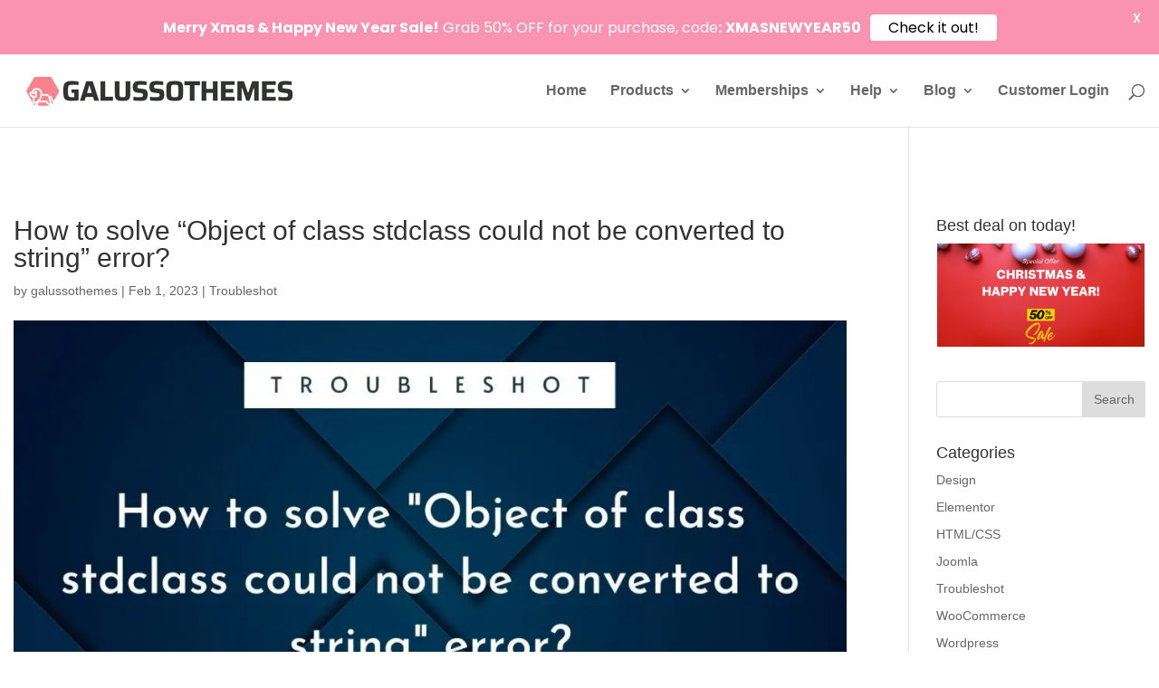

--- FILE ---
content_type: text/html; charset=UTF-8
request_url: https://galussothemes.com/object-of-class-stdclass-could-not-be-converted-to-string/
body_size: 19775
content:
<!DOCTYPE html>
<html lang="en-US" prefix="og: https://ogp.me/ns#">
<head>
	<meta charset="UTF-8" />
<meta http-equiv="X-UA-Compatible" content="IE=edge">
	<link rel="pingback" href="https://galussothemes.com/xmlrpc.php" />

	<script type="text/javascript">
		document.documentElement.className = 'js';
	</script>

	<script>var et_site_url='https://galussothemes.com';var et_post_id='15558';function et_core_page_resource_fallback(a,b){"undefined"===typeof b&&(b=a.sheet.cssRules&&0===a.sheet.cssRules.length);b&&(a.onerror=null,a.onload=null,a.href?a.href=et_site_url+"/?et_core_page_resource="+a.id+et_post_id:a.src&&(a.src=et_site_url+"/?et_core_page_resource="+a.id+et_post_id))}
</script>
<!-- Search Engine Optimization by Rank Math - https://rankmath.com/ -->
<title>How to solve &quot;Object of class stdclass could not be converted to string&quot; error? - GalussoThemes</title>
<meta name="description" content="The &quot;stdClass&quot; is a built-in PHP class that is used to represent anonymous objects (i.e., objects without a specified class). In PHP, objects are not"/>
<meta name="robots" content="follow, index, max-snippet:-1, max-video-preview:-1, max-image-preview:large"/>
<link rel="canonical" href="https://galussothemes.com/object-of-class-stdclass-could-not-be-converted-to-string/" />
<meta property="og:locale" content="en_US" />
<meta property="og:type" content="article" />
<meta property="og:title" content="How to solve &quot;Object of class stdclass could not be converted to string&quot; error? - GalussoThemes" />
<meta property="og:description" content="The &quot;stdClass&quot; is a built-in PHP class that is used to represent anonymous objects (i.e., objects without a specified class). In PHP, objects are not" />
<meta property="og:url" content="https://galussothemes.com/object-of-class-stdclass-could-not-be-converted-to-string/" />
<meta property="og:site_name" content="GalussoThemes" />
<meta property="article:publisher" content="https://www.facebook.com/Galussothemes-105482868331718/" />
<meta property="article:tag" content="Fix Error" />
<meta property="article:section" content="Troubleshot" />
<meta property="og:updated_time" content="2023-02-02T08:25:44+00:00" />
<meta property="og:image" content="https://galussothemes.com/wp-content/uploads/2023/02/fix-php.jpg" />
<meta property="og:image:secure_url" content="https://galussothemes.com/wp-content/uploads/2023/02/fix-php.jpg" />
<meta property="og:image:width" content="1300" />
<meta property="og:image:height" content="800" />
<meta property="og:image:alt" content="How to solve “Object of class stdclass could not be converted to string” error" />
<meta property="og:image:type" content="image/jpeg" />
<meta property="article:published_time" content="2023-02-01T09:17:33+00:00" />
<meta property="article:modified_time" content="2023-02-02T08:25:44+00:00" />
<meta name="twitter:card" content="summary_large_image" />
<meta name="twitter:title" content="How to solve &quot;Object of class stdclass could not be converted to string&quot; error? - GalussoThemes" />
<meta name="twitter:description" content="The &quot;stdClass&quot; is a built-in PHP class that is used to represent anonymous objects (i.e., objects without a specified class). In PHP, objects are not" />
<meta name="twitter:site" content="@galussothemes" />
<meta name="twitter:creator" content="@galussothemes" />
<meta name="twitter:image" content="https://galussothemes.com/wp-content/uploads/2023/02/fix-php.jpg" />
<meta name="twitter:label1" content="Written by" />
<meta name="twitter:data1" content="galussothemes" />
<meta name="twitter:label2" content="Time to read" />
<meta name="twitter:data2" content="2 minutes" />
<script type="application/ld+json" class="rank-math-schema">{"@context":"https://schema.org","@graph":[{"@type":"Organization","@id":"https://galussothemes.com/#organization","name":"Galussothemes","sameAs":["https://www.facebook.com/Galussothemes-105482868331718/","https://twitter.com/galussothemes"],"logo":{"@type":"ImageObject","@id":"https://galussothemes.com/#logo","url":"https://galussothemes.com/wp-content/uploads/2020/08/galussothemes.png","contentUrl":"https://galussothemes.com/wp-content/uploads/2020/08/galussothemes.png","caption":"GalussoThemes","inLanguage":"en-US","width":"313","height":"43"}},{"@type":"WebSite","@id":"https://galussothemes.com/#website","url":"https://galussothemes.com","name":"GalussoThemes","publisher":{"@id":"https://galussothemes.com/#organization"},"inLanguage":"en-US"},{"@type":"ImageObject","@id":"https://galussothemes.com/wp-content/uploads/2023/02/fix-php.jpg","url":"https://galussothemes.com/wp-content/uploads/2023/02/fix-php.jpg","width":"1300","height":"800","caption":"How to solve \u201cObject of class stdclass could not be converted to string\u201d error","inLanguage":"en-US"},{"@type":"WebPage","@id":"https://galussothemes.com/object-of-class-stdclass-could-not-be-converted-to-string/#webpage","url":"https://galussothemes.com/object-of-class-stdclass-could-not-be-converted-to-string/","name":"How to solve &quot;Object of class stdclass could not be converted to string&quot; error? - GalussoThemes","datePublished":"2023-02-01T09:17:33+00:00","dateModified":"2023-02-02T08:25:44+00:00","isPartOf":{"@id":"https://galussothemes.com/#website"},"primaryImageOfPage":{"@id":"https://galussothemes.com/wp-content/uploads/2023/02/fix-php.jpg"},"inLanguage":"en-US"},{"@type":"Person","@id":"https://galussothemes.com/object-of-class-stdclass-could-not-be-converted-to-string/#author","name":"galussothemes","image":{"@type":"ImageObject","@id":"https://secure.gravatar.com/avatar/bcf92c11f0f28f98b97c68456c000a3908e71e625889bde8de093aa5419ab5dc?s=96&amp;d=mm&amp;r=g","url":"https://secure.gravatar.com/avatar/bcf92c11f0f28f98b97c68456c000a3908e71e625889bde8de093aa5419ab5dc?s=96&amp;d=mm&amp;r=g","caption":"galussothemes","inLanguage":"en-US"},"sameAs":["https://galussothemes.com"],"worksFor":{"@id":"https://galussothemes.com/#organization"}},{"@type":"BlogPosting","headline":"How to solve &quot;Object of class stdclass could not be converted to string&quot; error? - GalussoThemes","datePublished":"2023-02-01T09:17:33+00:00","dateModified":"2023-02-02T08:25:44+00:00","author":{"@id":"https://galussothemes.com/object-of-class-stdclass-could-not-be-converted-to-string/#author","name":"galussothemes"},"publisher":{"@id":"https://galussothemes.com/#organization"},"description":"The &quot;stdClass&quot; is a built-in PHP class that is used to represent anonymous objects (i.e., objects without a specified class). In PHP, objects are not","name":"How to solve &quot;Object of class stdclass could not be converted to string&quot; error? - GalussoThemes","@id":"https://galussothemes.com/object-of-class-stdclass-could-not-be-converted-to-string/#richSnippet","isPartOf":{"@id":"https://galussothemes.com/object-of-class-stdclass-could-not-be-converted-to-string/#webpage"},"image":{"@id":"https://galussothemes.com/wp-content/uploads/2023/02/fix-php.jpg"},"inLanguage":"en-US","mainEntityOfPage":{"@id":"https://galussothemes.com/object-of-class-stdclass-could-not-be-converted-to-string/#webpage"}}]}</script>
<!-- /Rank Math WordPress SEO plugin -->

<link rel='dns-prefetch' href='//fonts.googleapis.com' />
<link rel="alternate" title="oEmbed (JSON)" type="application/json+oembed" href="https://galussothemes.com/wp-json/oembed/1.0/embed?url=https%3A%2F%2Fgalussothemes.com%2Fobject-of-class-stdclass-could-not-be-converted-to-string%2F" />
<link rel="alternate" title="oEmbed (XML)" type="text/xml+oembed" href="https://galussothemes.com/wp-json/oembed/1.0/embed?url=https%3A%2F%2Fgalussothemes.com%2Fobject-of-class-stdclass-could-not-be-converted-to-string%2F&#038;format=xml" />
<meta content="Divi Child Theme v.Updated for Divi 3+" name="generator"/><style id='wp-img-auto-sizes-contain-inline-css' type='text/css'>
img:is([sizes=auto i],[sizes^="auto," i]){contain-intrinsic-size:3000px 1500px}
/*# sourceURL=wp-img-auto-sizes-contain-inline-css */
</style>
<style id='wp-block-library-inline-css' type='text/css'>
:root{--wp-block-synced-color:#7a00df;--wp-block-synced-color--rgb:122,0,223;--wp-bound-block-color:var(--wp-block-synced-color);--wp-editor-canvas-background:#ddd;--wp-admin-theme-color:#007cba;--wp-admin-theme-color--rgb:0,124,186;--wp-admin-theme-color-darker-10:#006ba1;--wp-admin-theme-color-darker-10--rgb:0,107,160.5;--wp-admin-theme-color-darker-20:#005a87;--wp-admin-theme-color-darker-20--rgb:0,90,135;--wp-admin-border-width-focus:2px}@media (min-resolution:192dpi){:root{--wp-admin-border-width-focus:1.5px}}.wp-element-button{cursor:pointer}:root .has-very-light-gray-background-color{background-color:#eee}:root .has-very-dark-gray-background-color{background-color:#313131}:root .has-very-light-gray-color{color:#eee}:root .has-very-dark-gray-color{color:#313131}:root .has-vivid-green-cyan-to-vivid-cyan-blue-gradient-background{background:linear-gradient(135deg,#00d084,#0693e3)}:root .has-purple-crush-gradient-background{background:linear-gradient(135deg,#34e2e4,#4721fb 50%,#ab1dfe)}:root .has-hazy-dawn-gradient-background{background:linear-gradient(135deg,#faaca8,#dad0ec)}:root .has-subdued-olive-gradient-background{background:linear-gradient(135deg,#fafae1,#67a671)}:root .has-atomic-cream-gradient-background{background:linear-gradient(135deg,#fdd79a,#004a59)}:root .has-nightshade-gradient-background{background:linear-gradient(135deg,#330968,#31cdcf)}:root .has-midnight-gradient-background{background:linear-gradient(135deg,#020381,#2874fc)}:root{--wp--preset--font-size--normal:16px;--wp--preset--font-size--huge:42px}.has-regular-font-size{font-size:1em}.has-larger-font-size{font-size:2.625em}.has-normal-font-size{font-size:var(--wp--preset--font-size--normal)}.has-huge-font-size{font-size:var(--wp--preset--font-size--huge)}.has-text-align-center{text-align:center}.has-text-align-left{text-align:left}.has-text-align-right{text-align:right}.has-fit-text{white-space:nowrap!important}#end-resizable-editor-section{display:none}.aligncenter{clear:both}.items-justified-left{justify-content:flex-start}.items-justified-center{justify-content:center}.items-justified-right{justify-content:flex-end}.items-justified-space-between{justify-content:space-between}.screen-reader-text{border:0;clip-path:inset(50%);height:1px;margin:-1px;overflow:hidden;padding:0;position:absolute;width:1px;word-wrap:normal!important}.screen-reader-text:focus{background-color:#ddd;clip-path:none;color:#444;display:block;font-size:1em;height:auto;left:5px;line-height:normal;padding:15px 23px 14px;text-decoration:none;top:5px;width:auto;z-index:100000}html :where(.has-border-color){border-style:solid}html :where([style*=border-top-color]){border-top-style:solid}html :where([style*=border-right-color]){border-right-style:solid}html :where([style*=border-bottom-color]){border-bottom-style:solid}html :where([style*=border-left-color]){border-left-style:solid}html :where([style*=border-width]){border-style:solid}html :where([style*=border-top-width]){border-top-style:solid}html :where([style*=border-right-width]){border-right-style:solid}html :where([style*=border-bottom-width]){border-bottom-style:solid}html :where([style*=border-left-width]){border-left-style:solid}html :where(img[class*=wp-image-]){height:auto;max-width:100%}:where(figure){margin:0 0 1em}html :where(.is-position-sticky){--wp-admin--admin-bar--position-offset:var(--wp-admin--admin-bar--height,0px)}@media screen and (max-width:600px){html :where(.is-position-sticky){--wp-admin--admin-bar--position-offset:0px}}

/*# sourceURL=wp-block-library-inline-css */
</style><style id='global-styles-inline-css' type='text/css'>
:root{--wp--preset--aspect-ratio--square: 1;--wp--preset--aspect-ratio--4-3: 4/3;--wp--preset--aspect-ratio--3-4: 3/4;--wp--preset--aspect-ratio--3-2: 3/2;--wp--preset--aspect-ratio--2-3: 2/3;--wp--preset--aspect-ratio--16-9: 16/9;--wp--preset--aspect-ratio--9-16: 9/16;--wp--preset--color--black: #000000;--wp--preset--color--cyan-bluish-gray: #abb8c3;--wp--preset--color--white: #ffffff;--wp--preset--color--pale-pink: #f78da7;--wp--preset--color--vivid-red: #cf2e2e;--wp--preset--color--luminous-vivid-orange: #ff6900;--wp--preset--color--luminous-vivid-amber: #fcb900;--wp--preset--color--light-green-cyan: #7bdcb5;--wp--preset--color--vivid-green-cyan: #00d084;--wp--preset--color--pale-cyan-blue: #8ed1fc;--wp--preset--color--vivid-cyan-blue: #0693e3;--wp--preset--color--vivid-purple: #9b51e0;--wp--preset--gradient--vivid-cyan-blue-to-vivid-purple: linear-gradient(135deg,rgb(6,147,227) 0%,rgb(155,81,224) 100%);--wp--preset--gradient--light-green-cyan-to-vivid-green-cyan: linear-gradient(135deg,rgb(122,220,180) 0%,rgb(0,208,130) 100%);--wp--preset--gradient--luminous-vivid-amber-to-luminous-vivid-orange: linear-gradient(135deg,rgb(252,185,0) 0%,rgb(255,105,0) 100%);--wp--preset--gradient--luminous-vivid-orange-to-vivid-red: linear-gradient(135deg,rgb(255,105,0) 0%,rgb(207,46,46) 100%);--wp--preset--gradient--very-light-gray-to-cyan-bluish-gray: linear-gradient(135deg,rgb(238,238,238) 0%,rgb(169,184,195) 100%);--wp--preset--gradient--cool-to-warm-spectrum: linear-gradient(135deg,rgb(74,234,220) 0%,rgb(151,120,209) 20%,rgb(207,42,186) 40%,rgb(238,44,130) 60%,rgb(251,105,98) 80%,rgb(254,248,76) 100%);--wp--preset--gradient--blush-light-purple: linear-gradient(135deg,rgb(255,206,236) 0%,rgb(152,150,240) 100%);--wp--preset--gradient--blush-bordeaux: linear-gradient(135deg,rgb(254,205,165) 0%,rgb(254,45,45) 50%,rgb(107,0,62) 100%);--wp--preset--gradient--luminous-dusk: linear-gradient(135deg,rgb(255,203,112) 0%,rgb(199,81,192) 50%,rgb(65,88,208) 100%);--wp--preset--gradient--pale-ocean: linear-gradient(135deg,rgb(255,245,203) 0%,rgb(182,227,212) 50%,rgb(51,167,181) 100%);--wp--preset--gradient--electric-grass: linear-gradient(135deg,rgb(202,248,128) 0%,rgb(113,206,126) 100%);--wp--preset--gradient--midnight: linear-gradient(135deg,rgb(2,3,129) 0%,rgb(40,116,252) 100%);--wp--preset--font-size--small: 13px;--wp--preset--font-size--medium: 20px;--wp--preset--font-size--large: 36px;--wp--preset--font-size--x-large: 42px;--wp--preset--spacing--20: 0.44rem;--wp--preset--spacing--30: 0.67rem;--wp--preset--spacing--40: 1rem;--wp--preset--spacing--50: 1.5rem;--wp--preset--spacing--60: 2.25rem;--wp--preset--spacing--70: 3.38rem;--wp--preset--spacing--80: 5.06rem;--wp--preset--shadow--natural: 6px 6px 9px rgba(0, 0, 0, 0.2);--wp--preset--shadow--deep: 12px 12px 50px rgba(0, 0, 0, 0.4);--wp--preset--shadow--sharp: 6px 6px 0px rgba(0, 0, 0, 0.2);--wp--preset--shadow--outlined: 6px 6px 0px -3px rgb(255, 255, 255), 6px 6px rgb(0, 0, 0);--wp--preset--shadow--crisp: 6px 6px 0px rgb(0, 0, 0);}:where(.is-layout-flex){gap: 0.5em;}:where(.is-layout-grid){gap: 0.5em;}body .is-layout-flex{display: flex;}.is-layout-flex{flex-wrap: wrap;align-items: center;}.is-layout-flex > :is(*, div){margin: 0;}body .is-layout-grid{display: grid;}.is-layout-grid > :is(*, div){margin: 0;}:where(.wp-block-columns.is-layout-flex){gap: 2em;}:where(.wp-block-columns.is-layout-grid){gap: 2em;}:where(.wp-block-post-template.is-layout-flex){gap: 1.25em;}:where(.wp-block-post-template.is-layout-grid){gap: 1.25em;}.has-black-color{color: var(--wp--preset--color--black) !important;}.has-cyan-bluish-gray-color{color: var(--wp--preset--color--cyan-bluish-gray) !important;}.has-white-color{color: var(--wp--preset--color--white) !important;}.has-pale-pink-color{color: var(--wp--preset--color--pale-pink) !important;}.has-vivid-red-color{color: var(--wp--preset--color--vivid-red) !important;}.has-luminous-vivid-orange-color{color: var(--wp--preset--color--luminous-vivid-orange) !important;}.has-luminous-vivid-amber-color{color: var(--wp--preset--color--luminous-vivid-amber) !important;}.has-light-green-cyan-color{color: var(--wp--preset--color--light-green-cyan) !important;}.has-vivid-green-cyan-color{color: var(--wp--preset--color--vivid-green-cyan) !important;}.has-pale-cyan-blue-color{color: var(--wp--preset--color--pale-cyan-blue) !important;}.has-vivid-cyan-blue-color{color: var(--wp--preset--color--vivid-cyan-blue) !important;}.has-vivid-purple-color{color: var(--wp--preset--color--vivid-purple) !important;}.has-black-background-color{background-color: var(--wp--preset--color--black) !important;}.has-cyan-bluish-gray-background-color{background-color: var(--wp--preset--color--cyan-bluish-gray) !important;}.has-white-background-color{background-color: var(--wp--preset--color--white) !important;}.has-pale-pink-background-color{background-color: var(--wp--preset--color--pale-pink) !important;}.has-vivid-red-background-color{background-color: var(--wp--preset--color--vivid-red) !important;}.has-luminous-vivid-orange-background-color{background-color: var(--wp--preset--color--luminous-vivid-orange) !important;}.has-luminous-vivid-amber-background-color{background-color: var(--wp--preset--color--luminous-vivid-amber) !important;}.has-light-green-cyan-background-color{background-color: var(--wp--preset--color--light-green-cyan) !important;}.has-vivid-green-cyan-background-color{background-color: var(--wp--preset--color--vivid-green-cyan) !important;}.has-pale-cyan-blue-background-color{background-color: var(--wp--preset--color--pale-cyan-blue) !important;}.has-vivid-cyan-blue-background-color{background-color: var(--wp--preset--color--vivid-cyan-blue) !important;}.has-vivid-purple-background-color{background-color: var(--wp--preset--color--vivid-purple) !important;}.has-black-border-color{border-color: var(--wp--preset--color--black) !important;}.has-cyan-bluish-gray-border-color{border-color: var(--wp--preset--color--cyan-bluish-gray) !important;}.has-white-border-color{border-color: var(--wp--preset--color--white) !important;}.has-pale-pink-border-color{border-color: var(--wp--preset--color--pale-pink) !important;}.has-vivid-red-border-color{border-color: var(--wp--preset--color--vivid-red) !important;}.has-luminous-vivid-orange-border-color{border-color: var(--wp--preset--color--luminous-vivid-orange) !important;}.has-luminous-vivid-amber-border-color{border-color: var(--wp--preset--color--luminous-vivid-amber) !important;}.has-light-green-cyan-border-color{border-color: var(--wp--preset--color--light-green-cyan) !important;}.has-vivid-green-cyan-border-color{border-color: var(--wp--preset--color--vivid-green-cyan) !important;}.has-pale-cyan-blue-border-color{border-color: var(--wp--preset--color--pale-cyan-blue) !important;}.has-vivid-cyan-blue-border-color{border-color: var(--wp--preset--color--vivid-cyan-blue) !important;}.has-vivid-purple-border-color{border-color: var(--wp--preset--color--vivid-purple) !important;}.has-vivid-cyan-blue-to-vivid-purple-gradient-background{background: var(--wp--preset--gradient--vivid-cyan-blue-to-vivid-purple) !important;}.has-light-green-cyan-to-vivid-green-cyan-gradient-background{background: var(--wp--preset--gradient--light-green-cyan-to-vivid-green-cyan) !important;}.has-luminous-vivid-amber-to-luminous-vivid-orange-gradient-background{background: var(--wp--preset--gradient--luminous-vivid-amber-to-luminous-vivid-orange) !important;}.has-luminous-vivid-orange-to-vivid-red-gradient-background{background: var(--wp--preset--gradient--luminous-vivid-orange-to-vivid-red) !important;}.has-very-light-gray-to-cyan-bluish-gray-gradient-background{background: var(--wp--preset--gradient--very-light-gray-to-cyan-bluish-gray) !important;}.has-cool-to-warm-spectrum-gradient-background{background: var(--wp--preset--gradient--cool-to-warm-spectrum) !important;}.has-blush-light-purple-gradient-background{background: var(--wp--preset--gradient--blush-light-purple) !important;}.has-blush-bordeaux-gradient-background{background: var(--wp--preset--gradient--blush-bordeaux) !important;}.has-luminous-dusk-gradient-background{background: var(--wp--preset--gradient--luminous-dusk) !important;}.has-pale-ocean-gradient-background{background: var(--wp--preset--gradient--pale-ocean) !important;}.has-electric-grass-gradient-background{background: var(--wp--preset--gradient--electric-grass) !important;}.has-midnight-gradient-background{background: var(--wp--preset--gradient--midnight) !important;}.has-small-font-size{font-size: var(--wp--preset--font-size--small) !important;}.has-medium-font-size{font-size: var(--wp--preset--font-size--medium) !important;}.has-large-font-size{font-size: var(--wp--preset--font-size--large) !important;}.has-x-large-font-size{font-size: var(--wp--preset--font-size--x-large) !important;}
/*# sourceURL=global-styles-inline-css */
</style>

<style id='classic-theme-styles-inline-css' type='text/css'>
/*! This file is auto-generated */
.wp-block-button__link{color:#fff;background-color:#32373c;border-radius:9999px;box-shadow:none;text-decoration:none;padding:calc(.667em + 2px) calc(1.333em + 2px);font-size:1.125em}.wp-block-file__button{background:#32373c;color:#fff;text-decoration:none}
/*# sourceURL=/wp-includes/css/classic-themes.min.css */
</style>
<link rel='stylesheet' id='wpo_min-header-0-css' href='https://galussothemes.com/wp-content/cache/wpo-minify/1768793359/assets/wpo-minify-header-d90772fd.min.css' type='text/css' media='all' />
<script type="text/javascript" id="wpo_min-header-0-js-extra">
/* <![CDATA[ */
var edd_recurring_vars = {"confirm_cancel":"Are you sure you want to cancel your subscription?"};
//# sourceURL=wpo_min-header-0-js-extra
/* ]]> */
</script>
<script type="text/javascript" src="https://galussothemes.com/wp-content/cache/wpo-minify/1768793359/assets/wpo-minify-header-b31d35ad.min.js" id="wpo_min-header-0-js"></script>
<link rel="https://api.w.org/" href="https://galussothemes.com/wp-json/" /><link rel="alternate" title="JSON" type="application/json" href="https://galussothemes.com/wp-json/wp/v2/posts/15558" /><link rel="EditURI" type="application/rsd+xml" title="RSD" href="https://galussothemes.com/xmlrpc.php?rsd" />
<meta name="generator" content="WordPress 6.9" />
<link rel='shortlink' href='https://galussothemes.com/?p=15558' />
<script type="application/ld+json">{
    "@context": "https://schema.org/",
    "@type": "CreativeWorkSeries",
    "name": "How to solve &quot;Object of class stdclass could not be converted to string&quot; error?",
    "aggregateRating": {
        "@type": "AggregateRating",
        "ratingValue": "5",
        "bestRating": "5",
        "ratingCount": "1"
    }
}</script><style id="mystickymenu" type="text/css">#mysticky-nav { width:100%; position: static; height: auto !important; }#mysticky-nav.wrapfixed { position:fixed; left: 0px; margin-top:0px;  z-index: 99990; -webkit-transition: 0.3s; -moz-transition: 0.3s; -o-transition: 0.3s; transition: 0.3s; -ms-filter:"progid:DXImageTransform.Microsoft.Alpha(Opacity=90)"; filter: alpha(opacity=90); opacity:0.9; background-color: #f7f5e7;}#mysticky-nav.wrapfixed .myfixed{ background-color: #f7f5e7; position: relative;top: auto;left: auto;right: auto;}#mysticky-nav .myfixed { margin:0 auto; float:none; border:0px; background:none; max-width:100%; }</style>			<style type="text/css">
																															</style>
			<meta name="generator" content="Easy Digital Downloads v3.1.5" />
<meta name="viewport" content="width=device-width, initial-scale=1.0, maximum-scale=1.0, user-scalable=0" /><link rel="preload" href="https://galussothemes.com/wp-content/themes/Divi/core/admin/fonts/modules.ttf" as="font" crossorigin="anonymous"><link rel="shortcut icon" href="" /><script>(()=>{var o=[],i={};["on","off","toggle","show"].forEach((l=>{i[l]=function(){o.push([l,arguments])}})),window.Boxzilla=i,window.boxzilla_queue=o})();</script><meta name="getlinko-verify-code" content="getlinko-verify-414fd78d5148b27df99f87c31049cf06a7f95883">
<meta name="google-adsense-account" content="ca-pub-1884350041282712"><style type="text/css">.saboxplugin-wrap{-webkit-box-sizing:border-box;-moz-box-sizing:border-box;-ms-box-sizing:border-box;box-sizing:border-box;border:1px solid #eee;width:100%;clear:both;display:block;overflow:hidden;word-wrap:break-word;position:relative}.saboxplugin-wrap .saboxplugin-gravatar{float:left;padding:0 20px 20px 20px}.saboxplugin-wrap .saboxplugin-gravatar img{max-width:100px;height:auto;border-radius:0;}.saboxplugin-wrap .saboxplugin-authorname{font-size:18px;line-height:1;margin:20px 0 0 20px;display:block}.saboxplugin-wrap .saboxplugin-authorname a{text-decoration:none}.saboxplugin-wrap .saboxplugin-authorname a:focus{outline:0}.saboxplugin-wrap .saboxplugin-desc{display:block;margin:5px 20px}.saboxplugin-wrap .saboxplugin-desc a{text-decoration:underline}.saboxplugin-wrap .saboxplugin-desc p{margin:5px 0 12px}.saboxplugin-wrap .saboxplugin-web{margin:0 20px 15px;text-align:left}.saboxplugin-wrap .sab-web-position{text-align:right}.saboxplugin-wrap .saboxplugin-web a{color:#ccc;text-decoration:none}.saboxplugin-wrap .saboxplugin-socials{position:relative;display:block;background:#fcfcfc;padding:5px;border-top:1px solid #eee}.saboxplugin-wrap .saboxplugin-socials a svg{width:20px;height:20px}.saboxplugin-wrap .saboxplugin-socials a svg .st2{fill:#fff; transform-origin:center center;}.saboxplugin-wrap .saboxplugin-socials a svg .st1{fill:rgba(0,0,0,.3)}.saboxplugin-wrap .saboxplugin-socials a:hover{opacity:.8;-webkit-transition:opacity .4s;-moz-transition:opacity .4s;-o-transition:opacity .4s;transition:opacity .4s;box-shadow:none!important;-webkit-box-shadow:none!important}.saboxplugin-wrap .saboxplugin-socials .saboxplugin-icon-color{box-shadow:none;padding:0;border:0;-webkit-transition:opacity .4s;-moz-transition:opacity .4s;-o-transition:opacity .4s;transition:opacity .4s;display:inline-block;color:#fff;font-size:0;text-decoration:inherit;margin:5px;-webkit-border-radius:0;-moz-border-radius:0;-ms-border-radius:0;-o-border-radius:0;border-radius:0;overflow:hidden}.saboxplugin-wrap .saboxplugin-socials .saboxplugin-icon-grey{text-decoration:inherit;box-shadow:none;position:relative;display:-moz-inline-stack;display:inline-block;vertical-align:middle;zoom:1;margin:10px 5px;color:#444;fill:#444}.clearfix:after,.clearfix:before{content:' ';display:table;line-height:0;clear:both}.ie7 .clearfix{zoom:1}.saboxplugin-socials.sabox-colored .saboxplugin-icon-color .sab-twitch{border-color:#38245c}.saboxplugin-socials.sabox-colored .saboxplugin-icon-color .sab-behance{border-color:#003eb0}.saboxplugin-socials.sabox-colored .saboxplugin-icon-color .sab-deviantart{border-color:#036824}.saboxplugin-socials.sabox-colored .saboxplugin-icon-color .sab-digg{border-color:#00327c}.saboxplugin-socials.sabox-colored .saboxplugin-icon-color .sab-dribbble{border-color:#ba1655}.saboxplugin-socials.sabox-colored .saboxplugin-icon-color .sab-facebook{border-color:#1e2e4f}.saboxplugin-socials.sabox-colored .saboxplugin-icon-color .sab-flickr{border-color:#003576}.saboxplugin-socials.sabox-colored .saboxplugin-icon-color .sab-github{border-color:#264874}.saboxplugin-socials.sabox-colored .saboxplugin-icon-color .sab-google{border-color:#0b51c5}.saboxplugin-socials.sabox-colored .saboxplugin-icon-color .sab-html5{border-color:#902e13}.saboxplugin-socials.sabox-colored .saboxplugin-icon-color .sab-instagram{border-color:#1630aa}.saboxplugin-socials.sabox-colored .saboxplugin-icon-color .sab-linkedin{border-color:#00344f}.saboxplugin-socials.sabox-colored .saboxplugin-icon-color .sab-pinterest{border-color:#5b040e}.saboxplugin-socials.sabox-colored .saboxplugin-icon-color .sab-reddit{border-color:#992900}.saboxplugin-socials.sabox-colored .saboxplugin-icon-color .sab-rss{border-color:#a43b0a}.saboxplugin-socials.sabox-colored .saboxplugin-icon-color .sab-sharethis{border-color:#5d8420}.saboxplugin-socials.sabox-colored .saboxplugin-icon-color .sab-soundcloud{border-color:#995200}.saboxplugin-socials.sabox-colored .saboxplugin-icon-color .sab-spotify{border-color:#0f612c}.saboxplugin-socials.sabox-colored .saboxplugin-icon-color .sab-stackoverflow{border-color:#a95009}.saboxplugin-socials.sabox-colored .saboxplugin-icon-color .sab-steam{border-color:#006388}.saboxplugin-socials.sabox-colored .saboxplugin-icon-color .sab-user_email{border-color:#b84e05}.saboxplugin-socials.sabox-colored .saboxplugin-icon-color .sab-tumblr{border-color:#10151b}.saboxplugin-socials.sabox-colored .saboxplugin-icon-color .sab-twitter{border-color:#0967a0}.saboxplugin-socials.sabox-colored .saboxplugin-icon-color .sab-vimeo{border-color:#0d7091}.saboxplugin-socials.sabox-colored .saboxplugin-icon-color .sab-windows{border-color:#003f71}.saboxplugin-socials.sabox-colored .saboxplugin-icon-color .sab-whatsapp{border-color:#003f71}.saboxplugin-socials.sabox-colored .saboxplugin-icon-color .sab-wordpress{border-color:#0f3647}.saboxplugin-socials.sabox-colored .saboxplugin-icon-color .sab-yahoo{border-color:#14002d}.saboxplugin-socials.sabox-colored .saboxplugin-icon-color .sab-youtube{border-color:#900}.saboxplugin-socials.sabox-colored .saboxplugin-icon-color .sab-xing{border-color:#000202}.saboxplugin-socials.sabox-colored .saboxplugin-icon-color .sab-mixcloud{border-color:#2475a0}.saboxplugin-socials.sabox-colored .saboxplugin-icon-color .sab-vk{border-color:#243549}.saboxplugin-socials.sabox-colored .saboxplugin-icon-color .sab-medium{border-color:#00452c}.saboxplugin-socials.sabox-colored .saboxplugin-icon-color .sab-quora{border-color:#420e00}.saboxplugin-socials.sabox-colored .saboxplugin-icon-color .sab-meetup{border-color:#9b181c}.saboxplugin-socials.sabox-colored .saboxplugin-icon-color .sab-goodreads{border-color:#000}.saboxplugin-socials.sabox-colored .saboxplugin-icon-color .sab-snapchat{border-color:#999700}.saboxplugin-socials.sabox-colored .saboxplugin-icon-color .sab-500px{border-color:#00557f}.saboxplugin-socials.sabox-colored .saboxplugin-icon-color .sab-mastodont{border-color:#185886}.sabox-plus-item{margin-bottom:20px}@media screen and (max-width:480px){.saboxplugin-wrap{text-align:center}.saboxplugin-wrap .saboxplugin-gravatar{float:none;padding:20px 0;text-align:center;margin:0 auto;display:block}.saboxplugin-wrap .saboxplugin-gravatar img{float:none;display:inline-block;display:-moz-inline-stack;vertical-align:middle;zoom:1}.saboxplugin-wrap .saboxplugin-desc{margin:0 10px 20px;text-align:center}.saboxplugin-wrap .saboxplugin-authorname{text-align:center;margin:10px 0 20px}}body .saboxplugin-authorname a,body .saboxplugin-authorname a:hover{box-shadow:none;-webkit-box-shadow:none}a.sab-profile-edit{font-size:16px!important;line-height:1!important}.sab-edit-settings a,a.sab-profile-edit{color:#0073aa!important;box-shadow:none!important;-webkit-box-shadow:none!important}.sab-edit-settings{margin-right:15px;position:absolute;right:0;z-index:2;bottom:10px;line-height:20px}.sab-edit-settings i{margin-left:5px}.saboxplugin-socials{line-height:1!important}.rtl .saboxplugin-wrap .saboxplugin-gravatar{float:right}.rtl .saboxplugin-wrap .saboxplugin-authorname{display:flex;align-items:center}.rtl .saboxplugin-wrap .saboxplugin-authorname .sab-profile-edit{margin-right:10px}.rtl .sab-edit-settings{right:auto;left:0}img.sab-custom-avatar{max-width:75px;}.saboxplugin-wrap {margin-top:40px; margin-bottom:0px; padding: 0px 0px }.saboxplugin-wrap .saboxplugin-authorname {font-size:18px; line-height:25px;}.saboxplugin-wrap .saboxplugin-desc p, .saboxplugin-wrap .saboxplugin-desc {font-size:14px !important; line-height:21px !important;}.saboxplugin-wrap .saboxplugin-web {font-size:14px;}.saboxplugin-wrap .saboxplugin-socials a svg {width:18px;height:18px;}</style>
	<style id="mysticky-welcomebar-inline-css">
	.mysticky-welcomebar-fixed , .mysticky-welcomebar-fixed * {
		-webkit-box-sizing: border-box;
		-moz-box-sizing: border-box;
		box-sizing: border-box;
	}
	.mysticky-welcomebar-fixed {
		background-color: #fa92b1;
		font-family: Poppins;
		position: fixed;
		left: 0;
		right: 0;
		z-index: 9999999;
		opacity: 0;
	}
	.mysticky-welcomebar-fixed-wrap {
		min-height: 60px;
		padding: 20px 50px;
		display: flex;
		align-items: center;
		justify-content: center;
		width: 100%;
		height: 100%;
	}
	.mysticky-welcomebar-fixed-wrap .mysticky-welcomebar-content {
		flex: 1;
		text-align:center;
	}
	.mysticky-welcomebar-animation {
		-webkit-transition: all 1s ease 0s;
		-moz-transition: all 1s ease 0s;
		transition: all 1s ease 0s;
	}
	.mysticky-welcomebar-position-top {
		top:0;
	}
	.mysticky-welcomebar-position-bottom {
		bottom:0;
	}
	.mysticky-welcomebar-position-top.mysticky-welcomebar-entry-effect-slide-in {
		top: -60px;
	}
	.mysticky-welcomebar-position-bottom.mysticky-welcomebar-entry-effect-slide-in {
		bottom: -60px;
	}
	.mysticky-welcomebar-entry-effect-fade {
		opacity: 0;
	}
	.mysticky-welcomebar-entry-effect-none {
		display: none;
	}
	.mysticky-welcomebar-fixed .mysticky-welcomebar-content p a{
		text-decoration: underline;
		text-decoration-thickness: 1px;
		text-underline-offset: 0.25ch;
	}
	.mysticky-welcomebar-fixed .mysticky-welcomebar-content p a,
	.mysticky-welcomebar-fixed .mysticky-welcomebar-content p {
		color: #ffffff;
		font-size: 16px;
		margin: 0;
		padding: 0;
		line-height: 1.2;
		font-weight: 400;
		font-family:Poppins	}
	.mysticky-welcomebar-fixed .mysticky-welcomebar-btn {
		/*padding-left: 30px;*/
		display: none;
		line-height: 1;
		margin-left: 10px;
	}
	.mysticky-welcomebar-fixed.mysticky-welcomebar-btn-desktop .mysticky-welcomebar-btn {
		display: block;
		position: relative;
	}
	.mysticky-welcomebar-fixed .mysticky-welcomebar-btn a {
		background-color: #ffffff;
		font-family: inherit;
		color: #000000;
		border-radius: 4px;
		text-decoration: none;
		display: inline-block;
		vertical-align: top;
		line-height: 1.2;
		font-size: 16px;
		font-weight: 400;
		padding: 5px 20px;
		white-space: nowrap;
	}

				.mysticky-welcomebar-fixed .mysticky-welcomebar-close {
		display: none;
		vertical-align: top;
		width: 30px;
		height: 30px;
		text-align: center;
		line-height: 30px;
		border-radius: 5px;
		color: #000;
		position: absolute;
		top: 5px;
		right: 10px;
		outline: none;		
		text-decoration: none;
		text-shadow: 0 0 0px #fff;
		-webkit-transition: all 0.5s ease 0s;
		-moz-transition: all 0.5s ease 0s;
		transition: all 0.5s ease 0s;
		-webkit-transform-origin: 50% 50%;
		-moz-transform-origin: 50% 50%;
		transform-origin: 50% 50%;
	}
	.mysticky-welcomebar-fixed .mysticky-welcomebar-close:hover {
		opacity: 1;
		-webkit-transform: rotate(180deg);
		-moz-transform: rotate(180deg);
		transform: rotate(180deg);
	}
	.mysticky-welcomebar-fixed .mysticky-welcomebar-close span.dashicons {
		font-size: 27px;
	}
	.mysticky-welcomebar-fixed.mysticky-welcomebar-showx-desktop .mysticky-welcomebar-close {
		display: inline-block;
		cursor: pointer;
	}	
	/* Animated Buttons */
		.mysticky-welcomebar-btn a {
			-webkit-animation-duration: 1s;
			animation-duration: 1s;
		}
		@-webkit-keyframes flash {
			from,
			50%,
			to {
				opacity: 1;
			}

			25%,
			75% {
				opacity: 0;
			}
		}
		@keyframes flash {
			from,
			50%,
			to {
				opacity: 1;
			}

			25%,
			75% {
				opacity: 0;
			}
		}
		.mysticky-welcomebar-attention-flash.animation-start .mysticky-welcomebar-btn a {
			-webkit-animation-name: flash;
			animation-name: flash;
		}
		
		@keyframes shake {
			from,
			to {
				-webkit-transform: translate3d(0, 0, 0);
				transform: translate3d(0, 0, 0);
			}

			10%,
			30%,
			50%,
			70%,
			90% {
				-webkit-transform: translate3d(-10px, 0, 0);
				transform: translate3d(-10px, 0, 0);
			}

			20%,
			40%,
			60%,
			80% {
				-webkit-transform: translate3d(10px, 0, 0);
				transform: translate3d(10px, 0, 0);
			}
		}

		.mysticky-welcomebar-attention-shake.animation-start .mysticky-welcomebar-btn a {
			-webkit-animation-name: shake;
			animation-name: shake;
		}
		
		@-webkit-keyframes swing {
			20% {
				-webkit-transform: rotate3d(0, 0, 1, 15deg);
				transform: rotate3d(0, 0, 1, 15deg);
			}

			40% {
				-webkit-transform: rotate3d(0, 0, 1, -10deg);
				transform: rotate3d(0, 0, 1, -10deg);
			}

			60% {
				-webkit-transform: rotate3d(0, 0, 1, 5deg);
				transform: rotate3d(0, 0, 1, 5deg);
			}

			80% {
				-webkit-transform: rotate3d(0, 0, 1, -5deg);
				transform: rotate3d(0, 0, 1, -5deg);
			}
	
			to {
				-webkit-transform: rotate3d(0, 0, 1, 0deg);
				transform: rotate3d(0, 0, 1, 0deg);
			}
		}

		@keyframes swing {
			20% {
				-webkit-transform: rotate3d(0, 0, 1, 15deg);
				transform: rotate3d(0, 0, 1, 15deg);
			}

			40% {
				-webkit-transform: rotate3d(0, 0, 1, -10deg);
				transform: rotate3d(0, 0, 1, -10deg);
			}

			60% {
				-webkit-transform: rotate3d(0, 0, 1, 5deg);
				transform: rotate3d(0, 0, 1, 5deg);
			}

			80% {
				-webkit-transform: rotate3d(0, 0, 1, -5deg);
				transform: rotate3d(0, 0, 1, -5deg);
			}

			to {
				-webkit-transform: rotate3d(0, 0, 1, 0deg);
				transform: rotate3d(0, 0, 1, 0deg);
			}
		}

		.mysticky-welcomebar-attention-swing.animation-start .mysticky-welcomebar-btn a {
			-webkit-transform-origin: top center;
			transform-origin: top center;
			-webkit-animation-name: swing;
			animation-name: swing;
		}
		
		@-webkit-keyframes tada {
			from {
				-webkit-transform: scale3d(1, 1, 1);
				transform: scale3d(1, 1, 1);
			}

			10%,
			20% {
				-webkit-transform: scale3d(0.9, 0.9, 0.9) rotate3d(0, 0, 1, -3deg);
				transform: scale3d(0.9, 0.9, 0.9) rotate3d(0, 0, 1, -3deg);
			}

			30%,
			50%,
			70%,
			90% {
				-webkit-transform: scale3d(1.1, 1.1, 1.1) rotate3d(0, 0, 1, 3deg);
				transform: scale3d(1.1, 1.1, 1.1) rotate3d(0, 0, 1, 3deg);
			}

			40%,
			60%,
			80% {
				-webkit-transform: scale3d(1.1, 1.1, 1.1) rotate3d(0, 0, 1, -3deg);
				transform: scale3d(1.1, 1.1, 1.1) rotate3d(0, 0, 1, -3deg);
			}

			to {
				-webkit-transform: scale3d(1, 1, 1);
				transform: scale3d(1, 1, 1);
			}
		}

		@keyframes tada {
			from {
				-webkit-transform: scale3d(1, 1, 1);
				transform: scale3d(1, 1, 1);
			}

			10%,
			20% {
				-webkit-transform: scale3d(0.9, 0.9, 0.9) rotate3d(0, 0, 1, -3deg);
				transform: scale3d(0.9, 0.9, 0.9) rotate3d(0, 0, 1, -3deg);
			}

			30%,
			50%,
			70%,
			90% {
				-webkit-transform: scale3d(1.1, 1.1, 1.1) rotate3d(0, 0, 1, 3deg);
				transform: scale3d(1.1, 1.1, 1.1) rotate3d(0, 0, 1, 3deg);
			}

			40%,
			60%,
			80% {
				-webkit-transform: scale3d(1.1, 1.1, 1.1) rotate3d(0, 0, 1, -3deg);
				transform: scale3d(1.1, 1.1, 1.1) rotate3d(0, 0, 1, -3deg);
			}

			to {
				-webkit-transform: scale3d(1, 1, 1);
				transform: scale3d(1, 1, 1);
			}
		}

		.mysticky-welcomebar-attention-tada.animation-start .mysticky-welcomebar-btn a {
			-webkit-animation-name: tada;
			animation-name: tada;
		}
		
		@-webkit-keyframes heartBeat {
			0% {
				-webkit-transform: scale(1);
				transform: scale(1);
			}

			14% {
				-webkit-transform: scale(1.3);
				transform: scale(1.3);
			}

			28% {
				-webkit-transform: scale(1);
				transform: scale(1);
			}

			42% {
				-webkit-transform: scale(1.3);
				transform: scale(1.3);
			}

			70% {
				-webkit-transform: scale(1);
				transform: scale(1);
			}
		}

		@keyframes heartBeat {
			0% {
				-webkit-transform: scale(1);
				transform: scale(1);
			}

			14% {
				-webkit-transform: scale(1.3);
				transform: scale(1.3);
			}

			28% {
				-webkit-transform: scale(1);
				transform: scale(1);
			}

			42% {
				-webkit-transform: scale(1.3);
				transform: scale(1.3);
			}

			70% {
				-webkit-transform: scale(1);
				transform: scale(1);
			}
		}

		.mysticky-welcomebar-attention-heartbeat.animation-start .mysticky-welcomebar-btn a {
		  -webkit-animation-name: heartBeat;
		  animation-name: heartBeat;
		  -webkit-animation-duration: 1.3s;
		  animation-duration: 1.3s;
		  -webkit-animation-timing-function: ease-in-out;
		  animation-timing-function: ease-in-out;
		}
		
		@-webkit-keyframes wobble {
			from {
				-webkit-transform: translate3d(0, 0, 0);
				transform: translate3d(0, 0, 0);
			}

			15% {
				-webkit-transform: translate3d(-25%, 0, 0) rotate3d(0, 0, 1, -5deg);
				transform: translate3d(-25%, 0, 0) rotate3d(0, 0, 1, -5deg);
			}

			30% {
				-webkit-transform: translate3d(20%, 0, 0) rotate3d(0, 0, 1, 3deg);
				transform: translate3d(20%, 0, 0) rotate3d(0, 0, 1, 3deg);
			}

			45% {
				-webkit-transform: translate3d(-15%, 0, 0) rotate3d(0, 0, 1, -3deg);
				transform: translate3d(-15%, 0, 0) rotate3d(0, 0, 1, -3deg);
			}

			60% {
				-webkit-transform: translate3d(10%, 0, 0) rotate3d(0, 0, 1, 2deg);
				transform: translate3d(10%, 0, 0) rotate3d(0, 0, 1, 2deg);
			}

			75% {
				-webkit-transform: translate3d(-5%, 0, 0) rotate3d(0, 0, 1, -1deg);
				transform: translate3d(-5%, 0, 0) rotate3d(0, 0, 1, -1deg);
			}

			to {
				-webkit-transform: translate3d(0, 0, 0);
				transform: translate3d(0, 0, 0);
			}
		}

		@keyframes wobble {
			from {
				-webkit-transform: translate3d(0, 0, 0);
				transform: translate3d(0, 0, 0);
			}

			15% {
				-webkit-transform: translate3d(-25%, 0, 0) rotate3d(0, 0, 1, -5deg);
				transform: translate3d(-25%, 0, 0) rotate3d(0, 0, 1, -5deg);
			}

			30% {
				-webkit-transform: translate3d(20%, 0, 0) rotate3d(0, 0, 1, 3deg);
				transform: translate3d(20%, 0, 0) rotate3d(0, 0, 1, 3deg);
			}

			45% {
				-webkit-transform: translate3d(-15%, 0, 0) rotate3d(0, 0, 1, -3deg);
				transform: translate3d(-15%, 0, 0) rotate3d(0, 0, 1, -3deg);
			}

			60% {
				-webkit-transform: translate3d(10%, 0, 0) rotate3d(0, 0, 1, 2deg);
				transform: translate3d(10%, 0, 0) rotate3d(0, 0, 1, 2deg);
			}

			75% {
				-webkit-transform: translate3d(-5%, 0, 0) rotate3d(0, 0, 1, -1deg);
				transform: translate3d(-5%, 0, 0) rotate3d(0, 0, 1, -1deg);
			}

			to {
				-webkit-transform: translate3d(0, 0, 0);
				transform: translate3d(0, 0, 0);
			}
		}
		
		.mysticky-welcomebar-attention-wobble.animation-start .mysticky-welcomebar-btn a {
			-webkit-animation-name: wobble;
			animation-name: wobble;
		}

		/* 210824 */
		@media only screen and (min-width: 481px) {
			.mysticky-welcomebar-fixed-wrap.mysticky-welcomebar-position-left {
				justify-content: flex-start;
			}
			.mysticky-welcomebar-fixed-wrap.mysticky-welcomebar-position-center {
				justify-content: center;
			}
			.mysticky-welcomebar-fixed-wrap.mysticky-welcomebar-position-right  {
				justify-content: flex-end;
			}
			.mysticky-welcomebar-fixed-wrap.mysticky-welcomebar-position-left .mysticky-welcomebar-content,
			.mysticky-welcomebar-fixed-wrap.mysticky-welcomebar-position-center .mysticky-welcomebar-content,
			.mysticky-welcomebar-fixed-wrap.mysticky-welcomebar-position-right .mysticky-welcomebar-content {
				flex: unset;
			}
		}
		
		@media only screen and (min-width: 768px) {
			.mysticky-welcomebar-display-desktop.mysticky-welcomebar-entry-effect-fade.entry-effect {
				opacity: 1;
			}
			.mysticky-welcomebar-display-desktop.mysticky-welcomebar-entry-effect-none.entry-effect {
				display: block;
			}
			.mysticky-welcomebar-display-desktop.mysticky-welcomebar-position-top.mysticky-welcomebar-fixed ,
			.mysticky-welcomebar-display-desktop.mysticky-welcomebar-position-top.mysticky-welcomebar-entry-effect-slide-in.entry-effect.mysticky-welcomebar-fixed {
				top: 0;			
			}
			.mysticky-welcomebar-display-desktop.mysticky-welcomebar-position-bottom.mysticky-welcomebar-fixed ,
			.mysticky-welcomebar-display-desktop.mysticky-welcomebar-position-bottom.mysticky-welcomebar-entry-effect-slide-in.entry-effect.mysticky-welcomebar-fixed {
				bottom: 0;
			}	
		}
		@media only screen and (max-width: 767px) {
			.mysticky-welcomebar-display-mobile.mysticky-welcomebar-entry-effect-fade.entry-effect {
				opacity: 1;
			}
			.mysticky-welcomebar-display-mobile.mysticky-welcomebar-entry-effect-none.entry-effect {
				display: block;
			}
			.mysticky-welcomebar-display-mobile.mysticky-welcomebar-position-top.mysticky-welcomebar-fixed ,
			.mysticky-welcomebar-display-mobile.mysticky-welcomebar-position-top.mysticky-welcomebar-entry-effect-slide-in.entry-effect.mysticky-welcomebar-fixed {
				top: 0;
			}
			.mysticky-welcomebar-display-mobile.mysticky-welcomebar-position-bottom.mysticky-welcomebar-fixed ,
			.mysticky-welcomebar-display-mobile.mysticky-welcomebar-position-bottom.mysticky-welcomebar-entry-effect-slide-in.entry-effect.mysticky-welcomebar-fixed {
				bottom: 0;
			}
			/*.mysticky-welcomebar-fixed.mysticky-welcomebar-showx-desktop .mysticky-welcomebar-close {
				display: none;
			}
			.mysticky-welcomebar-fixed.mysticky-welcomebar-showx-mobile .mysticky-welcomebar-close {
				display: inline-block;
			}*/
			.mysticky-welcomebar-fixed.mysticky-welcomebar-btn-desktop .mysticky-welcomebar-btn {
				display: none;
			}
			.mysticky-welcomebar-fixed.mysticky-welcomebar-btn-mobile .mysticky-welcomebar-btn {
				display: block;
				/*margin-top: 10px;*/
			}
		}
		@media only screen and (max-width: 480px) {

			.mysticky-welcomebar-fixed-wrap {padding: 15px 35px 10px 10px; flex-wrap:wrap;}
			.mysticky-welcomebar-fixed.front-site .mysticky-welcomebar-fixed-wrap {
				padding: 15px 20px 10px 20px;
				flex-direction: column;
			}
			/*.welcombar-contact-lead .mysticky-welcomebar-fixed-wrap {flex-wrap: wrap; justify-content: center;}*/
			
			.mysticky-welcomebar-fixed .mystickymenu-front.mysticky-welcomebar-lead-content {margin: 10px 0 10px 20px !important;}

			.mysticky-welcomebar-fixed .mysticky-welcomebar-btn {
				padding-left: 10px;
			}
			.mysticky-welcomebar-fixed.mysticky-welcomebar-btn-mobile.front-site .mysticky-welcomebar-btn {margin-left: 0; text-align: center;}
		}


		body.mysticky-welcomebar-apper #wpadminbar{
			z-index:99999999;
		}

		.mysticky-welcomebar-fixed .mystickymenu-front.mysticky-welcomebar-lead-content {
			display: flex;
			width: auto;
			margin: 0 0px 0 10px;
		}

		.mystickymenu-front.mysticky-welcomebar-lead-content input[type="text"] {
			font-size: 12px;
			padding: 7px 5px;
			margin-right: 10px;
			min-width: 50%;
			border: 0;
			width:auto;
		}

		.mystickymenu-front.mysticky-welcomebar-lead-content input[type="text"]:focus {
			outline: unset;
			box-shadow: unset;
		}

		.input-error {
			color: #ff0000;
			font-style: normal;
			font-family: inherit;
			font-size: 13px;
			display: block;
			position: absolute;
			bottom: 0px;
		}

		.mysticky-welcomebar-fixed.mysticky-site-front .mysticky-welcomebar-btn.contact-lead-button {
		  margin-left: 0;
		}
		.morphext > .morphext__animated {
		  display: inline-block;
		}
		
		.mysticky-welcomebar-btn a {
			outline: none !important;
			cursor: pointer;
			position: relative;
		}		
		.mysticky-welcomebar-hover-effect-border1 {
			position: relative;
		}
		.mysticky-welcomebar-hover-effect-border1 a { 
			display: block;
			width: 100%;
			height: 100%;
		}
		.mysticky-welcomebar-hover-effect-border1:before,
		.mysticky-welcomebar-hover-effect-border1:after {
			position: absolute;
			content: "";
			height: 0%;
			width: 2px;
			background: #000;
		}
		.mysticky-welcomebar-hover-effect-border1:before {
			right: 0;
			top: 0;
			transition: all 0.1s ease;
			z-index: 1 !important;
		}
		.mysticky-welcomebar-hover-effect-border1:after {
			left: 0;
			bottom: 0;
			transition: all 0.1s 0.2s ease;
		}
		.mysticky-welcomebar-hover-effect-border1:hover:before {
			transition: all 0.1s 0.2s ease;
			height: 100%;
		}
		.mysticky-welcomebar-hover-effect-border1:hover:after {
			transition: all 0.1s ease;
			height: 100%;
		}
		.mysticky-welcomebar-hover-effect-border1 a:before,
		.mysticky-welcomebar-hover-effect-border1 a:after {
			position: absolute;
			content: "";
			background: #000;
		}
		.mysticky-welcomebar-hover-effect-border1 a:before {
			left: 0;
			top: 0;
			width: 0%;
			height: 2px;
			transition: all 0.1s 0.1s ease;
		}
		.mysticky-welcomebar-hover-effect-border1 a:after {
			left: 0;
			bottom: 0;
			width: 100%;
			height: 2px;
		}
		.mysticky-welcomebar-hover-effect-border1 a:hover:before {
			width: 100%;
		}

		.mysticky-welcomebar-hover-effect-border2 a {
			position: relative;
			display: block;
			width: 100%;
			height: 100%;
		}
		.mysticky-welcomebar-hover-effect-border2:before,
		.mysticky-welcomebar-hover-effect-border2:after {
			position: absolute;
			content: "";
			right: 0px;
			transition: all 0.3s ease;
			border-radius: 4px;
			z-index: 99;
		}
		.mysticky-welcomebar-hover-effect-border2:before {
			width: 2px;
		}
		.mysticky-welcomebar-hover-effect-border2:after {
			width: 0%;
			height: 2px;
		}
		.mysticky-welcomebar-hover-effect-border2:hover:before {
			height: 29px;
		}
		.mysticky-welcomebar-hover-effect-border2:hover:after {
			width: 86px;
		}
		.mysticky-welcomebar-hover-effect-border2 a:before,
		.mysticky-welcomebar-hover-effect-border2 a:after {
			position: absolute;
			content: "";
			left: 0;
			bottom: 0;
			transition: all 0.3s ease;
			z-index: 0 !important;
		}
		.mysticky-welcomebar-hover-effect-border2 a:before {
			width: 2px;
			height: 0%;
		}
		.mysticky-welcomebar-hover-effect-border2 a:after {
			width: 0%;
			height: 2px;
		}
		.mysticky-welcomebar-hover-effect-border2 a:hover:before {
			height: 100%;
		}
		.mysticky-welcomebar-hover-effect-border2 a:hover:after {
			width: 100%; 
		}
		.mysticky-welcomebar-hover-effect-border3 a {
			position: relative;
			display: block;
			width: 100%;
			height: 100%;
		}
		.mysticky-welcomebar-hover-effect-border3:before,
		.mysticky-welcomebar-hover-effect-border3:after {
			position: absolute;
			content: "";
			right: 0px;
			transition: all 0.3s ease;
			z-index: 99;
		}
		.mysticky-welcomebar-hover-effect-border3:before {
			height: 14px;
			width: 2px;
		}
		.mysticky-welcomebar-hover-effect-border3:after {
			width: 14px;
			height: 2px;
		}
		.mysticky-welcomebar-hover-effect-border3:hover:before {
			height: 29px;
		}
		.mysticky-welcomebar-hover-effect-border3:hover:after {
			width: 86px;
		}
		.mysticky-welcomebar-hover-effect-border3 a:before,
		.mysticky-welcomebar-hover-effect-border3 a:after {
			position: absolute;
			content: "";
			left: 0;
			bottom: 0;
			transition: all 0.3s ease;
			z-index: 0 !important;
		}
		.mysticky-welcomebar-hover-effect-border3 a:before {
			width: 2px;
			height: 50%;
		}
		.mysticky-welcomebar-hover-effect-border3 a:after {
			width: 14px;
			height: 2px;
		}
		.mysticky-welcomebar-hover-effect-border3 a:hover:before {
			height: 100%;
		}
		.mysticky-welcomebar-hover-effect-border3 a:hover:after {
			width: 100%;
		}
		.mysticky-welcomebar-hover-effect-border4 a {
			position: relative;
			display: block;
			width: 100%;
			height: 100%;
		}
		.mysticky-welcomebar-hover-effect-border4:before,
		.mysticky-welcomebar-hover-effect-border4:after {
			position: absolute;
			content: "";
			right: 0px;
			bottom: 0px ;
			transition: all 0.3s ease;
			z-index: 99;
		}
		.mysticky-welcomebar-hover-effect-border4:before {
			height: 14px;
			width: 2px;
		}
		.mysticky-welcomebar-hover-effect-border4:after {
			width: 14px;
			height: 2px;
		}
		.mysticky-welcomebar-hover-effect-border4:hover:before {
			height: 29px;
		}
		.mysticky-welcomebar-hover-effect-border4:hover:after {
			width: 86px;
		}
		.mysticky-welcomebar-hover-effect-border4 a:before,
		.mysticky-welcomebar-hover-effect-border4 a:after {
			position: absolute;
			content: "";
			left: 0;
			top: 0;
			transition: all 0.3s ease;
		}
		.mysticky-welcomebar-hover-effect-border4 a:before {
			width: 2px;
			height: 50%;
		}
		.mysticky-welcomebar-hover-effect-border4 a:after {
			width: 14px;
			height: 2px;
		}
		.mysticky-welcomebar-hover-effect-border4 a:hover:before {
			height: 100%;
		}
		.mysticky-welcomebar-hover-effect-border4 a:hover:after {
			width: 100%;
		}

		.mysticky-welcomebar-hover-effect-fill1 a {
			z-index: 1;
		}
		.mysticky-welcomebar-hover-effect-fill1 a:after {
			position: absolute;
			content: "";
			width: 0;
			height: 100%;
			top: 0;
			left: 0;
			z-index: -1;
		}
		.mysticky-welcomebar-hover-effect-fill1 a:hover:after {
			width: 100%;
		}
		.mysticky-welcomebar-hover-effect-fill1 a:active {
			top: 2px;
		}
		.mysticky-welcomebar-hover-effect-fill2 a {
			z-index: 1;
		}
		.mysticky-welcomebar-hover-effect-fill2 a:after {
			position: absolute;
			content: "";
			width: 0;
			height: 100%;
			top: 0;
			left: 0;
			direction: rtl;
			z-index: -1;
			transition: all 0.3s ease;
		}
		.mysticky-welcomebar-hover-effect-fill2 a:hover:after {
			left: auto;
			right: 0;
			width: 100%;
		}
		.mysticky-welcomebar-hover-effect-fill2 a:active {
			top: 2px;
		}
		.mysticky-welcomebar-hover-effect-fill3 a {
			border: 0px solid #000;
			z-index: 1;
		}
		.mysticky-welcomebar-hover-effect-fill3 a:after {
			position: absolute;
			content: "";
			width: 100%;
			height: 0;
			bottom: 0;
			left: 0;
			z-index: -1;
			transition: all 0.3s ease;
		}
		.mysticky-welcomebar-hover-effect-fill3 a:hover:after {
			top: 0;
			height: 100%;
		}
		.mysticky-welcomebar-hover-effect-fill3 a:active {
			top: 2px;
		}
		.mysticky-welcomebar-hover-effect-fill4 a {
			z-index: 1;
		}
		.mysticky-welcomebar-hover-effect-fill4 a:after {
			position: absolute;
			content: "";
			width: 100%;
			height: 0;
			top: 0;
			left: 0;
			z-index: -1;
			transition: all 0.3s ease;
		}
		.mysticky-welcomebar-hover-effect-fill4 a:hover:after {
			top: auto;
			bottom: 0;
			height: 100%;
		}
		.mysticky-welcomebar-hover-effect-fill4 a:active {
			top: 2px;
		}
		.mysticky-welcomebar-hover-effect-fill5 a {
			border: 0px solid #000;
			z-index: 3;
		}
		.mysticky-welcomebar-hover-effect-fill5 a:after {
			position: absolute;
			content: "";
			width: 0;
			height: 100%;
			top: 0;
			right: 0;
			z-index: -1;
			transition: all 0.3s ease;
		}
		.mysticky-welcomebar-hover-effect-fill5 a:hover:after {
			left: 0;
			width: 100%;
		}
		.mysticky-welcomebar-hover-effect-fill5 a:active {
			top: 2px;
		}



	</style>
	<link rel="stylesheet" id="et-divi-customizer-global-cached-inline-styles" href="https://galussothemes.com/wp-content/et-cache/global/et-divi-customizer-global-17688771809955.min.css" onerror="et_core_page_resource_fallback(this, true)" onload="et_core_page_resource_fallback(this)" /></head>
<body class="wp-singular post-template-default single single-post postid-15558 single-format-standard wp-theme-Divi wp-child-theme-Divi_Child edd-js-none et_pb_button_helper_class et_fixed_nav et_show_nav et_pb_show_title et_primary_nav_dropdown_animation_fade et_secondary_nav_dropdown_animation_fade et_header_style_left et_pb_footer_columns4 et_cover_background et_pb_gutter et_pb_gutters3 et_right_sidebar et_divi_theme et-db has-ftoc">
	<style>.edd-js-none .edd-has-js, .edd-js .edd-no-js, body.edd-js input.edd-no-js { display: none; }</style>
	<script>/* <![CDATA[ */(function(){var c = document.body.classList;c.remove('edd-js-none');c.add('edd-js');})();/* ]]> */</script>
		<div id="page-container">

	
	
			<header id="main-header" data-height-onload="66">
			<div class="container clearfix et_menu_container">
							<div class="logo_container">
					<span class="logo_helper"></span>
					<a href="https://galussothemes.com/">
						<img src="https://galussothemes.com/wp-content/uploads/2020/08/galussothemes.png" alt="GalussoThemes" id="logo" data-height-percentage="54" />
					</a>
				</div>
							<div id="et-top-navigation" data-height="66" data-fixed-height="40">
											<nav id="top-menu-nav">
						<ul id="top-menu" class="nav"><li id="menu-item-39" class="menu-item menu-item-type-post_type menu-item-object-page menu-item-home menu-item-39"><a href="https://galussothemes.com/">Home</a></li>
<li id="menu-item-14869" class="menu-item menu-item-type-custom menu-item-object-custom menu-item-has-children menu-item-14869"><a href="#">Products</a>
<ul class="sub-menu">
	<li id="menu-item-14868" class="menu-item menu-item-type-post_type menu-item-object-page menu-item-14868"><a href="https://galussothemes.com/free-wordpress-themes/">WordPress Themes</a></li>
	<li id="menu-item-14867" class="menu-item menu-item-type-post_type menu-item-object-page menu-item-14867"><a href="https://galussothemes.com/free-joomla-templates/">Joomla Templates</a></li>
</ul>
</li>
<li id="menu-item-16906" class="menu-item menu-item-type-custom menu-item-object-custom menu-item-has-children menu-item-16906"><a href="#">Memberships</a>
<ul class="sub-menu">
	<li id="menu-item-1645" class="menu-item menu-item-type-post_type menu-item-object-page menu-item-1645"><a href="https://galussothemes.com/membership/">WordPress Club</a></li>
	<li id="menu-item-16905" class="menu-item menu-item-type-post_type menu-item-object-page menu-item-16905"><a href="https://galussothemes.com/joomla-membership/">Joomla! Club</a></li>
</ul>
</li>
<li id="menu-item-375" class="menu-item menu-item-type-post_type menu-item-object-page menu-item-has-children menu-item-375"><a href="https://galussothemes.com/contact/">Help</a>
<ul class="sub-menu">
	<li id="menu-item-339" class="menu-item menu-item-type-post_type menu-item-object-page menu-item-339"><a href="https://galussothemes.com/faqs/">FAQs</a></li>
	<li id="menu-item-108" class="menu-item menu-item-type-post_type menu-item-object-page menu-item-108"><a href="https://galussothemes.com/docs/">Quick Guides</a></li>
	<li id="menu-item-2834" class="menu-item menu-item-type-taxonomy menu-item-object-category menu-item-2834"><a target="_blank" href="https://galussothemes.com/document/">Documentation</a></li>
	<li id="menu-item-447" class="menu-item menu-item-type-post_type menu-item-object-page menu-item-447"><a href="https://galussothemes.com/contact/">Contact</a></li>
	<li id="menu-item-300" class="menu-item menu-item-type-post_type menu-item-object-page menu-item-300"><a href="https://galussothemes.com/my-tickets/">Ticket Support</a></li>
</ul>
</li>
<li id="menu-item-109" class="menu-item menu-item-type-post_type menu-item-object-page current_page_parent menu-item-has-children menu-item-109"><a href="https://galussothemes.com/blog/">Blog</a>
<ul class="sub-menu">
	<li id="menu-item-336" class="menu-item menu-item-type-taxonomy menu-item-object-category menu-item-336"><a href="https://galussothemes.com/wordpress/">WordPress</a></li>
	<li id="menu-item-334" class="menu-item menu-item-type-taxonomy menu-item-object-category menu-item-334"><a href="https://galussothemes.com/elementor/">Elementor</a></li>
	<li id="menu-item-335" class="menu-item menu-item-type-taxonomy menu-item-object-category menu-item-335"><a href="https://galussothemes.com/woocommerce/">WooCommerce</a></li>
</ul>
</li>
<li id="menu-item-309" class="nmr-logged-out menu-item menu-item-type-post_type menu-item-object-page menu-item-309"><a href="https://galussothemes.com/customer-login/">Customer Login</a></li>
</ul>						</nav>
					
					
					
										<div id="et_top_search">
						<span id="et_search_icon"></span>
					</div>
					
					<div id="et_mobile_nav_menu">
				<div class="mobile_nav closed">
					<span class="select_page">Select Page</span>
					<span class="mobile_menu_bar mobile_menu_bar_toggle"></span>
				</div>
			</div>				</div> <!-- #et-top-navigation -->
			</div> <!-- .container -->
			<div class="et_search_outer">
				<div class="container et_search_form_container">
					<form role="search" method="get" class="et-search-form" action="https://galussothemes.com/">
					<input type="search" class="et-search-field" placeholder="Search &hellip;" value="" name="s" title="Search for:" />					</form>
					<span class="et_close_search_field"></span>
				</div>
			</div>
		</header> <!-- #main-header -->
			<div id="et-main-area">
	
<div id="main-content">
		<div class="container">
		<div id="content-area" class="clearfix">
			<div id="left-area">
											<article id="post-15558" class="et_pb_post post-15558 post type-post status-publish format-standard has-post-thumbnail hentry category-troubleshot tag-fix-error post-ftoc">
											<div class="et_post_meta_wrapper">
							<h1 class="entry-title">How to solve &#8220;Object of class stdclass could not be converted to string&#8221; error?</h1>

						<p class="post-meta"> by <span class="author vcard"><a href="https://galussothemes.com/author/galussothemes/" title="Posts by galussothemes" rel="author">galussothemes</a></span> | <span class="published">Feb 1, 2023</span> | <a href="https://galussothemes.com/troubleshot/" rel="category tag">Troubleshot</a></p><img src="https://galussothemes.com/wp-content/uploads/2023/02/fix-php-1080x675.jpg" alt="How to solve “Object of class stdclass could not be converted to string” error" class="" width="1080" height="675" />
												</div> <!-- .et_post_meta_wrapper -->
				
					<div class="entry-content">
					<div id="ftwp-container-outer" class="ftwp-in-post ftwp-float-right"><div id="ftwp-container" class="ftwp-wrap ftwp-hidden-state ftwp-minimize ftwp-middle-right"><button type="button" id="ftwp-trigger" class="ftwp-shape-round ftwp-border-medium" title="click To Maximize The Table Of Contents"><span class="ftwp-trigger-icon ftwp-icon-number"></span></button><nav id="ftwp-contents" class="ftwp-shape-square ftwp-border-thin"><header id="ftwp-header"><span id="ftwp-header-control" class="ftwp-icon-number"></span><button type="button" id="ftwp-header-minimize"></button><h3 id="ftwp-header-title">Contents</h3></header><ol id="ftwp-list" class="ftwp-liststyle-decimal ftwp-effect-bounce-to-right ftwp-list-nest ftwp-strong-first ftwp-colexp ftwp-colexp-icon"><li class="ftwp-item"><a class="ftwp-anchor" href="#why-the-object-of-class-stdclass-could-not-be-converted-to-string"><span class="ftwp-text">Why the Object of class stdclass could not be converted to string</span></a></li><li class="ftwp-item"><a class="ftwp-anchor" href="#how-to-solve-object-of-class-stdclass-could-not-be-converted-to-string-error"><span class="ftwp-text">How to solve &#8220;Object of class stdclass could not be converted to string&#8221; error?</span></a></li></ol></nav></div></div>
<div id="ftwp-postcontent"><h2 id="why-the-object-of-class-stdclass-could-not-be-converted-to-string" class="ftwp-heading">Why the Object of class stdclass could not be converted to string</h2>
<p>The &#8220;stdClass&#8221; is a built-in PHP class that is used to represent anonymous objects (i.e., objects without a specified class). In PHP, objects are not automatically cast to strings like some other data types (e.g. integers, floats, etc.).</p>
<p>If you try to convert an object of type &#8220;stdClass&#8221; to a string, you will get an error message saying &#8220;Object of class stdClass could not be converted to string&#8221;.</p>
<p>To resolve this issue, you need to define a custom &#8220;__toString()&#8221; method in your class or cast the object to a string explicitly using the &#8220;(string)&#8221; type cast. For example:</p>
<pre><code>
$object = new stdClass();
$object-&gt;property = 'value';

echo (string) $object-&gt;property;
</code></pre>
<h2 id="how-to-solve-object-of-class-stdclass-could-not-be-converted-to-string-error" class="ftwp-heading">How to solve &#8220;Object of class stdclass could not be converted to string&#8221; error?</h2>
<p>The &#8220;Object of class stdClass could not be converted to string&#8221; error is a common error in PHP programming that occurs when a value of type stdClass object is used as a string. The error is thrown because PHP cannot automatically convert objects to strings.</p>
<p>In this blog, we will discuss the causes of this error and the ways to resolve it.</p>
<p>Causes of the Error:</p>
<ol>
<li>Using an object as a string: This error occurs when you try to use an object as a string. For example, if you try to use an object in a string concatenation operation, the error will be thrown.</li>
<li>Incorrect data type: This error may also occur when you are trying to access a property of an object and the data type of the property is not a string.</li>
</ol>
<p>Resolution:</p>
<ol>
<li style="list-style-type: none">
<ol>
<li>Use object properties as strings: To use an object property as a string, you need to first access the property and then cast it as a string. For example, you can use the following code to convert an object property to a string:
<pre><code>$string = (string) $object-&gt;property;</code></pre>
</li>
<li>Convert the object to an array: Another way to solve this error is to convert the object to an array. This can be done by using the <code>get_object_vars()</code> function. For example:
<pre><code>$array = get_object_vars($object);
$string = (string) $array['property'];</code></pre>
</li>
<li>Use the <code>__toString()</code> method: If you want to use an object as a string, you can define the <code>__toString()</code> method in the object class. The <code>__toString()</code> method should return a string representation of the object. For example:
<pre><code>class MyClass
{
public function __toString()
{
return "This is a string representation of the object";
}
}</code></pre>
</li>
</ol>
</li>
</ol>
<h1>In conclusion</h1>
<p>The &#8220;Object of class stdClass could not be converted to string&#8221; error is a common error in PHP programming that occurs when a value of type stdClass object is used as a string. To resolve this error, you can use object properties as strings, convert the object to an array, or use the <code>__toString()</code> method.</p>
<p>By following these steps, you can easily resolve the &#8220;Object of class stdClass could not be converted to string&#8221; error and avoid it in the future.</p>
<p>Believing you have any inquiries regarding that, make sure to your remark beneath so we will answer you straight away. To wrap things up, remember to visit our site and get numerous responsive free <a href="https://galussothemes.com/free-wordpress-themes/" target="_blank" rel="noopener">WordPress themes</a> and <a href="https://galussothemes.com/free-joomla-templates/" target="_blank" rel="noopener">Joomla 4 Templates</a>. Many thanks to you and see you once more.</p>


<div class="kk-star-ratings kksr-auto kksr-align-center kksr-valign-bottom"
    data-payload='{&quot;align&quot;:&quot;center&quot;,&quot;id&quot;:&quot;15558&quot;,&quot;slug&quot;:&quot;default&quot;,&quot;valign&quot;:&quot;bottom&quot;,&quot;ignore&quot;:&quot;&quot;,&quot;reference&quot;:&quot;auto&quot;,&quot;class&quot;:&quot;&quot;,&quot;count&quot;:&quot;1&quot;,&quot;legendonly&quot;:&quot;&quot;,&quot;readonly&quot;:&quot;&quot;,&quot;score&quot;:&quot;5&quot;,&quot;starsonly&quot;:&quot;&quot;,&quot;best&quot;:&quot;5&quot;,&quot;gap&quot;:&quot;4&quot;,&quot;greet&quot;:&quot;Rate this post&quot;,&quot;legend&quot;:&quot;5\/5 - (1 vote)&quot;,&quot;size&quot;:&quot;24&quot;,&quot;title&quot;:&quot;How to solve \u0026quot;Object of class stdclass could not be converted to string\u0026quot; error?&quot;,&quot;width&quot;:&quot;138&quot;,&quot;_legend&quot;:&quot;{score}\/{best} - ({count} {votes})&quot;,&quot;font_factor&quot;:&quot;1.25&quot;}'>
            
<div class="kksr-stars">
    
<div class="kksr-stars-inactive">
            <div class="kksr-star" data-star="1" style="padding-right: 4px">
            

<div class="kksr-icon" style="width: 24px; height: 24px;"></div>
        </div>
            <div class="kksr-star" data-star="2" style="padding-right: 4px">
            

<div class="kksr-icon" style="width: 24px; height: 24px;"></div>
        </div>
            <div class="kksr-star" data-star="3" style="padding-right: 4px">
            

<div class="kksr-icon" style="width: 24px; height: 24px;"></div>
        </div>
            <div class="kksr-star" data-star="4" style="padding-right: 4px">
            

<div class="kksr-icon" style="width: 24px; height: 24px;"></div>
        </div>
            <div class="kksr-star" data-star="5" style="padding-right: 4px">
            

<div class="kksr-icon" style="width: 24px; height: 24px;"></div>
        </div>
    </div>
    
<div class="kksr-stars-active" style="width: 138px;">
            <div class="kksr-star" style="padding-right: 4px">
            

<div class="kksr-icon" style="width: 24px; height: 24px;"></div>
        </div>
            <div class="kksr-star" style="padding-right: 4px">
            

<div class="kksr-icon" style="width: 24px; height: 24px;"></div>
        </div>
            <div class="kksr-star" style="padding-right: 4px">
            

<div class="kksr-icon" style="width: 24px; height: 24px;"></div>
        </div>
            <div class="kksr-star" style="padding-right: 4px">
            

<div class="kksr-icon" style="width: 24px; height: 24px;"></div>
        </div>
            <div class="kksr-star" style="padding-right: 4px">
            

<div class="kksr-icon" style="width: 24px; height: 24px;"></div>
        </div>
    </div>
</div>
                

<div class="kksr-legend" style="font-size: 19.2px;">
            5/5 - (1 vote)    </div>
    </div>
</div><div class="crp_related     crp-rounded-thumbs"><h3>Interesting with this topic? You also interest with this articles:</h3><ul><li><a href="https://galussothemes.com/understanding-content-providers-in-android-a-deep-dive-into-content-cz-mobilesoft-appblock-fileprovider-cache-blank-html/"     class="crp_link post-19714"><figure><img width="150" height="150" src="https://galussothemes.com/wp-content/uploads/2025/07/content-cz.mobilesoft.appblock.fileprovidercacheblank.html-150x150.png" class="crp_featured crp_thumb crp_thumbnail" alt="content-cz.mobilesoft.appblock.fileprovider:cache:blank.html" style="" title="Understanding Content Providers in Android: A Deep Dive into content://cz.mobilesoft.appblock.fileprovider/cache/blank.html" /></figure><span class="crp_title">Understanding Content Providers in Android: A Deep&hellip;</span></a></li><li><a href="https://galussothemes.com/understanding-the-error-src-refspec-main-does-not-match-any/"     class="crp_link post-19717"><figure><img width="150" height="150" src="https://galussothemes.com/wp-content/uploads/2025/07/Understanding-the-Error-src-refspec-main-does-not-match-any-150x150.png" class="crp_featured crp_thumb crp_thumbnail" alt="Understanding the Error src refspec main does not match any" style="" title="Understanding the Error: src refspec main does not match any" /></figure><span class="crp_title">Understanding the Error: src refspec main does not match any</span></a></li><li><a href="https://galussothemes.com/understanding-the-git-error-src-refspec-master-does-not-match-any/"     class="crp_link post-19731"><figure><img width="150" height="150" src="https://galussothemes.com/wp-content/uploads/2025/07/error-src-refspec-master-does-not-match-any-150x150.png" class="crp_featured crp_thumb crp_thumbnail" alt="error src refspec master does not match any" style="" title="Understanding the Git Error: &quot;src refspec master does not match any&quot;" /></figure><span class="crp_title">Understanding the Git Error: "src refspec master&hellip;</span></a></li><li><a href="https://galussothemes.com/how-to-add-a-flaticon-to-my-css/"     class="crp_link post-19538"><figure><img width="150" height="150" src="https://galussothemes.com/wp-content/uploads/2025/01/How-do-I-hide-a-menu-item-in-Joomla-1-150x150.jpg" class="crp_featured crp_thumb crp_thumbnail" alt="How do I hide a menu item in Joomla (1)" style="" title="How to add a flaticon to my css ?" /></figure><span class="crp_title">How to add a flaticon to my css ?</span></a></li><li><a href="https://galussothemes.com/resolving-the-tar-cannot-read-bad-file-descriptor-error-a-comprehensive-guide/"     class="crp_link post-19592"><figure><img width="150" height="150" src="https://galussothemes.com/wp-content/uploads/2025/01/tar-cannot-read-bad-file-descriptor-150x150.jpg" class="crp_featured crp_thumb crp_thumbnail" alt="tar cannot read bad file descriptor" style="" title="Resolving the &quot;tar: Cannot Read: Bad File Descriptor&quot; Error: A Comprehensive Guide" /></figure><span class="crp_title">Resolving the "tar: Cannot Read: Bad File&hellip;</span></a></li><li><a href="https://galussothemes.com/mastering-git-how-to-delete-a-local-branch-with-confidence/"     class="crp_link post-19743"><figure><img width="150" height="150" src="https://galussothemes.com/wp-content/uploads/2025/08/git-delete-local-branch-150x150.png" class="crp_featured crp_thumb crp_thumbnail" alt="git delete local branch" style="" title="Mastering Git: How to Delete a Local Branch with Confidence" /></figure><span class="crp_title">Mastering Git: How to Delete a Local Branch with Confidence</span></a></li><li><a href="https://galussothemes.com/the-response-is-not-a-valid-json-response/"     class="crp_link post-16813"><figure><img width="150" height="150" src="https://galussothemes.com/wp-content/uploads/2023/05/fix-invalid-json-error-message-in-gutenberg-editor-150x150.png" class="crp_featured crp_thumb crp_thumbnail" alt="The response is not a valid JSON response" style="" title="Easy ways to Fix &quot;The response is not a valid JSON response&quot; in WordPress block editor" /></figure><span class="crp_title">Easy ways to Fix "The response is not a valid JSON&hellip;</span></a></li><li><a href="https://galussothemes.com/troubleshooting-xampp-installation-stuck-at-unpacking-files-on-macbook/"     class="crp_link post-19580"><figure><img width="150" height="150" src="https://galussothemes.com/wp-content/uploads/2025/01/xampp-installation-stuck-at-unpacking-files-macbook-150x150.jpg" class="crp_featured crp_thumb crp_thumbnail" alt="xampp installation stuck at unpacking files macbook" style="" title="Troubleshooting XAMPP Installation Stuck at Unpacking Files on MacBook" /></figure><span class="crp_title">Troubleshooting XAMPP Installation Stuck at&hellip;</span></a></li><li><a href="https://galussothemes.com/understanding-the-error0308010cdigital-envelope-routinesunsupported/"     class="crp_link post-19725"><figure><img width="150" height="150" src="https://galussothemes.com/wp-content/uploads/2025/07/error-0308010c-digital-envelope-routines-unsupported-150x150.png" class="crp_featured crp_thumb crp_thumbnail" alt="error-0308010c-digital-envelope routines-unsupported" style="" title="Understanding the Error:0308010c:digital envelope routines::unsupported" /></figure><span class="crp_title">Understanding the Error:0308010c:digital envelope&hellip;</span></a></li><li><a href="https://galussothemes.com/the-step-by-step-instructions-for-how-wordpress-users-can-resolve-the-security-alert-polyfill-io-issue-for-the-google-maps-platform/"     class="crp_link post-19282"><figure><img width="150" height="150" src="https://galussothemes.com/wp-content/uploads/2024/06/Polyfill-attacks-150x150.jpeg" class="crp_featured crp_thumb crp_thumbnail" alt="Polyfill-attacks" style="" title="The step-by-step instructions for how WordPress users can resolve the &quot;[Security Alert]: Polyfill.io Issue&quot; for the Google Maps Platform" /></figure><span class="crp_title">The step-by-step instructions for how WordPress&hellip;</span></a></li></ul><div class="crp_clear"></div></div>					</div> <!-- .entry-content -->
					<div class="et_post_meta_wrapper">
										</div> <!-- .et_post_meta_wrapper -->
				</article> <!-- .et_pb_post -->

						</div> <!-- #left-area -->

				<div id="sidebar">
		<div id="text-9" class="et_pb_widget widget_text"><h4 class="widgettitle">Best deal on today!</h4>			<div class="textwidget"><p><a href="https://galussothemes.com/discount/"><img loading="lazy" decoding="async" class="alignnone size-full wp-image-19777" src="https://galussothemes.com/wp-content/uploads/2025/12/galussothemes-xmas-scaled.png" alt="" width="2560" height="1280" /></a></p>
</div>
		</div> <!-- end .et_pb_widget --><div id="search-2" class="et_pb_widget widget_search"><form role="search" method="get" id="searchform" class="searchform" action="https://galussothemes.com/">
				<div>
					<label class="screen-reader-text" for="s">Search for:</label>
					<input type="text" value="" name="s" id="s" />
					<input type="submit" id="searchsubmit" value="Search" />
				</div>
			</form></div> <!-- end .et_pb_widget --><div id="categories-2" class="et_pb_widget widget_categories"><h4 class="widgettitle">Categories</h4>
			<ul>
					<li class="cat-item cat-item-619"><a href="https://galussothemes.com/design/">Design</a>
</li>
	<li class="cat-item cat-item-26"><a href="https://galussothemes.com/elementor/">Elementor</a>
</li>
	<li class="cat-item cat-item-78"><a href="https://galussothemes.com/html-css/">HTML/CSS</a>
</li>
	<li class="cat-item cat-item-616"><a href="https://galussothemes.com/joomla/">Joomla</a>
</li>
	<li class="cat-item cat-item-595"><a href="https://galussothemes.com/troubleshot/">Troubleshot</a>
</li>
	<li class="cat-item cat-item-1"><a href="https://galussothemes.com/uncategorized/">Uncategorized</a>
</li>
	<li class="cat-item cat-item-27"><a href="https://galussothemes.com/woocommerce/">WooCommerce</a>
</li>
	<li class="cat-item cat-item-25"><a href="https://galussothemes.com/wordpress/">Wordpress</a>
</li>
			</ul>

			</div> <!-- end .et_pb_widget --><div id="tag_cloud-2" class="et_pb_widget widget_tag_cloud"><h4 class="widgettitle">Tags</h4><div class="tagcloud"><a href="https://galussothemes.com/tag/alternatives/" class="tag-cloud-link tag-link-617 tag-link-position-1" style="font-size: 8pt;" aria-label="Alternatives (1 item)">Alternatives</a>
<a href="https://galussothemes.com/tag/analytic-and-statistics/" class="tag-cloud-link tag-link-521 tag-link-position-2" style="font-size: 14.666666666667pt;" aria-label="Analytic and Statistics (9 items)">Analytic and Statistics</a>
<a href="https://galussothemes.com/tag/backup/" class="tag-cloud-link tag-link-99 tag-link-position-3" style="font-size: 13.714285714286pt;" aria-label="backup (7 items)">backup</a>
<a href="https://galussothemes.com/tag/blogging/" class="tag-cloud-link tag-link-90 tag-link-position-4" style="font-size: 10.857142857143pt;" aria-label="Blogging (3 items)">Blogging</a>
<a href="https://galussothemes.com/tag/booking/" class="tag-cloud-link tag-link-37 tag-link-position-5" style="font-size: 13.714285714286pt;" aria-label="booking (7 items)">booking</a>
<a href="https://galussothemes.com/tag/business/" class="tag-cloud-link tag-link-238 tag-link-position-6" style="font-size: 13.714285714286pt;" aria-label="business (7 items)">business</a>
<a href="https://galussothemes.com/tag/charity/" class="tag-cloud-link tag-link-244 tag-link-position-7" style="font-size: 8pt;" aria-label="charity (1 item)">charity</a>
<a href="https://galussothemes.com/tag/code/" class="tag-cloud-link tag-link-438 tag-link-position-8" style="font-size: 13.714285714286pt;" aria-label="code (7 items)">code</a>
<a href="https://galussothemes.com/tag/content/" class="tag-cloud-link tag-link-578 tag-link-position-9" style="font-size: 14.666666666667pt;" aria-label="Content (9 items)">Content</a>
<a href="https://galussothemes.com/tag/data-file/" class="tag-cloud-link tag-link-592 tag-link-position-10" style="font-size: 17.333333333333pt;" aria-label="Data &amp; File (18 items)">Data &amp; File</a>
<a href="https://galussothemes.com/tag/delivery/" class="tag-cloud-link tag-link-341 tag-link-position-11" style="font-size: 11.809523809524pt;" aria-label="delivery (4 items)">delivery</a>
<a href="https://galussothemes.com/tag/ecommerce/" class="tag-cloud-link tag-link-103 tag-link-position-12" style="font-size: 21.238095238095pt;" aria-label="ecommerce (48 items)">ecommerce</a>
<a href="https://galussothemes.com/tag/education/" class="tag-cloud-link tag-link-275 tag-link-position-13" style="font-size: 13.714285714286pt;" aria-label="Education (7 items)">Education</a>
<a href="https://galussothemes.com/tag/elementor/" class="tag-cloud-link tag-link-583 tag-link-position-14" style="font-size: 19.714285714286pt;" aria-label="Elementor (33 items)">Elementor</a>
<a href="https://galussothemes.com/tag/email/" class="tag-cloud-link tag-link-35 tag-link-position-15" style="font-size: 14.190476190476pt;" aria-label="email (8 items)">email</a>
<a href="https://galussothemes.com/tag/entertainment/" class="tag-cloud-link tag-link-580 tag-link-position-16" style="font-size: 10.857142857143pt;" aria-label="Entertainment (3 items)">Entertainment</a>
<a href="https://galussothemes.com/tag/event/" class="tag-cloud-link tag-link-586 tag-link-position-17" style="font-size: 13.238095238095pt;" aria-label="Event (6 items)">Event</a>
<a href="https://galussothemes.com/tag/fix-error/" class="tag-cloud-link tag-link-612 tag-link-position-18" style="font-size: 12.571428571429pt;" aria-label="Fix Error (5 items)">Fix Error</a>
<a href="https://galussothemes.com/tag/giveaway-and-discount/" class="tag-cloud-link tag-link-307 tag-link-position-19" style="font-size: 11.809523809524pt;" aria-label="Giveaway and Discount (4 items)">Giveaway and Discount</a>
<a href="https://galussothemes.com/tag/gutenberg/" class="tag-cloud-link tag-link-584 tag-link-position-20" style="font-size: 20pt;" aria-label="Gutenberg (35 items)">Gutenberg</a>
<a href="https://galussothemes.com/tag/image-and-gallery/" class="tag-cloud-link tag-link-574 tag-link-position-21" style="font-size: 18.285714285714pt;" aria-label="Image and gallery (23 items)">Image and gallery</a>
<a href="https://galussothemes.com/tag/language/" class="tag-cloud-link tag-link-585 tag-link-position-22" style="font-size: 12.571428571429pt;" aria-label="Language (5 items)">Language</a>
<a href="https://galussothemes.com/tag/maintenance/" class="tag-cloud-link tag-link-493 tag-link-position-23" style="font-size: 9.7142857142857pt;" aria-label="maintenance (2 items)">maintenance</a>
<a href="https://galussothemes.com/tag/management/" class="tag-cloud-link tag-link-368 tag-link-position-24" style="font-size: 16.095238095238pt;" aria-label="management (13 items)">management</a>
<a href="https://galussothemes.com/tag/managewp/" class="tag-cloud-link tag-link-618 tag-link-position-25" style="font-size: 8pt;" aria-label="ManageWP (1 item)">ManageWP</a>
<a href="https://galussothemes.com/tag/map/" class="tag-cloud-link tag-link-593 tag-link-position-26" style="font-size: 9.7142857142857pt;" aria-label="Map (2 items)">Map</a>
<a href="https://galussothemes.com/tag/marketing/" class="tag-cloud-link tag-link-591 tag-link-position-27" style="font-size: 18.095238095238pt;" aria-label="Marketing (22 items)">Marketing</a>
<a href="https://galussothemes.com/tag/menu/" class="tag-cloud-link tag-link-588 tag-link-position-28" style="font-size: 13.238095238095pt;" aria-label="Menu (6 items)">Menu</a>
<a href="https://galussothemes.com/tag/news/" class="tag-cloud-link tag-link-86 tag-link-position-29" style="font-size: 10.857142857143pt;" aria-label="news (3 items)">news</a>
<a href="https://galussothemes.com/tag/page-builder/" class="tag-cloud-link tag-link-128 tag-link-position-30" style="font-size: 22pt;" aria-label="page builder (58 items)">page builder</a>
<a href="https://galussothemes.com/tag/payment/" class="tag-cloud-link tag-link-311 tag-link-position-31" style="font-size: 10.857142857143pt;" aria-label="payment (3 items)">payment</a>
<a href="https://galussothemes.com/tag/post/" class="tag-cloud-link tag-link-579 tag-link-position-32" style="font-size: 15.047619047619pt;" aria-label="post (10 items)">post</a>
<a href="https://galussothemes.com/tag/real-estate/" class="tag-cloud-link tag-link-346 tag-link-position-33" style="font-size: 9.7142857142857pt;" aria-label="real estate (2 items)">real estate</a>
<a href="https://galussothemes.com/tag/responsive/" class="tag-cloud-link tag-link-273 tag-link-position-34" style="font-size: 10.857142857143pt;" aria-label="Responsive (3 items)">Responsive</a>
<a href="https://galussothemes.com/tag/restaurant-and-food/" class="tag-cloud-link tag-link-589 tag-link-position-35" style="font-size: 11.809523809524pt;" aria-label="Restaurant and Food (4 items)">Restaurant and Food</a>
<a href="https://galussothemes.com/tag/review-and-feedback/" class="tag-cloud-link tag-link-463 tag-link-position-36" style="font-size: 11.809523809524pt;" aria-label="Review and Feedback (4 items)">Review and Feedback</a>
<a href="https://galussothemes.com/tag/security-and-protection/" class="tag-cloud-link tag-link-582 tag-link-position-37" style="font-size: 18.285714285714pt;" aria-label="Security and Protection (23 items)">Security and Protection</a>
<a href="https://galussothemes.com/tag/seo/" class="tag-cloud-link tag-link-590 tag-link-position-38" style="font-size: 16.857142857143pt;" aria-label="SEO (16 items)">SEO</a>
<a href="https://galussothemes.com/tag/social/" class="tag-cloud-link tag-link-581 tag-link-position-39" style="font-size: 17.142857142857pt;" aria-label="Social (17 items)">Social</a>
<a href="https://galussothemes.com/tag/support/" class="tag-cloud-link tag-link-542 tag-link-position-40" style="font-size: 11.809523809524pt;" aria-label="support (4 items)">support</a>
<a href="https://galussothemes.com/tag/survey/" class="tag-cloud-link tag-link-394 tag-link-position-41" style="font-size: 9.7142857142857pt;" aria-label="Survey (2 items)">Survey</a>
<a href="https://galussothemes.com/tag/user/" class="tag-cloud-link tag-link-587 tag-link-position-42" style="font-size: 15.428571428571pt;" aria-label="User (11 items)">User</a>
<a href="https://galussothemes.com/tag/woocommerce/" class="tag-cloud-link tag-link-439 tag-link-position-43" style="font-size: 21.809523809524pt;" aria-label="Woocommerce (55 items)">Woocommerce</a></div>
</div> <!-- end .et_pb_widget -->	</div> <!-- end #sidebar -->
		</div> <!-- #content-area -->
	</div> <!-- .container -->
	</div> <!-- #main-content -->


			<footer id="main-footer">
				
<div class="container">
    <div id="footer-widgets" class="clearfix">
		<div class="footer-widget"><div id="text-2" class="fwidget et_pb_widget widget_text"><h4 class="title">Galussothemes</h4>			<div class="textwidget"><ul>
<li><a title="About Us" href="https://galussothemes.com/galussothemes-is-trusted-author-on-wordpress/">About Us</a></li>
<li><a title="Term of Use" href="https://galussothemes.com/term-of-use/">Term of Use</a></li>
<li><a title="Privacy Policy" href="https://galussothemes.com/privacy-policy/">Privacy Policy</a></li>
<li><a title="Contact" href="https://galussothemes.com/contact/">Contact</a></li>
<li><a title="Partners" href="https://galussothemes.com/partners/">Partners</a></li>
<li><a href="#">Affiliate</a></li>
<li><a href="https://galussothemes.com/blog/">Blog</a></li>
<li><a title="Refund " href="https://galussothemes.com/refund/">Refund</a></li>
</ul>
</div>
		</div> <!-- end .fwidget --></div> <!-- end .footer-widget --><div class="footer-widget"><div id="text-3" class="fwidget et_pb_widget widget_text"><h4 class="title">Wordpress themes</h4>			<div class="textwidget"><ul>
<li><a title="Blogging WordPress themes" href="https://galussothemes.com/free-wordpress-themes/blogging/">Blogging</a></li>
<li><a title="Business WordPress themes" href="https://galussothemes.com/free-wordpress-themes/business/">Business</a></li>
<li><a title="Portfolio WordPress themes" href="https://galussothemes.com/free-wordpress-themes/portfolio/">Portfolio</a></li>
<li><a href="https://galussothemes.com/free-wordpress-themes/health/">Health</a></li>
<li><a href="https://galussothemes.com/free-wordpress-themes/ecommerce/">eCommerce</a></li>
<li><a href="https://galussothemes.com/free-wordpress-themes/education/">Education</a></li>
<li><a href="https://galussothemes.com/free-wordpress-themes/food/">Food</a></li>
<li><a href="https://galussothemes.com/free-wordpress-themes/health/">Health</a></li>
<li><a href="https://galussothemes.com/free-wordpress-themes/charity/">Charity</a></li>
</ul>
</div>
		</div> <!-- end .fwidget --></div> <!-- end .footer-widget --><div class="footer-widget"><div id="text-10" class="fwidget et_pb_widget widget_text"><h4 class="title">Joomla! templates</h4>			<div class="textwidget"><ul>
<li><a title="Blogging WordPress themes" href="https://galussothemes.com/free-joomla-templates/blogging/">Blogging</a></li>
<li><a title="Business WordPress themes" href="https://galussothemes.com/free-joomla-templates/business/">Business</a></li>
<li><a title="Portfolio WordPress themes" href="https://galussothemes.com/free-joomla-templates/portfolio/">Portfolio</a></li>
<li><a href="https://galussothemes.com/free-joomla-templates/health/">Health</a></li>
<li><a href="https://galussothemes.com/free-joomla-templates/ecommerce/">eCommerce</a></li>
<li><a href="https://galussothemes.com/free-joomla-templates/education/">Education</a></li>
<li><a href="https://galussothemes.com/free-joomla-templates/food/">Food</a></li>
<li><a href="https://galussothemes.com/free-joomla-templates/health/">Health</a></li>
<li><a href="https://galussothemes.com/free-joomla-templates/charity/">Charity</a></li>
</ul>
</div>
		</div> <!-- end .fwidget --></div> <!-- end .footer-widget --><div class="footer-widget"><div id="text-5" class="fwidget et_pb_widget widget_text"><h4 class="title">Memberships</h4>			<div class="textwidget"><ul>
<li><a title="Membership (All Themes)" href="https://galussothemes.com/membership/">WordPress Membership</a></li>
<li><a title="Membership (All Themes)" href="https://galussothemes.com/joomla-membership/">Joomla! Membership</a></li>
<li><a title="Membership (All Themes)" href="https://galussothemes.com/membership/">AIO Membership (Coming Soon)</a></li>
</ul>
</div>
		</div> <!-- end .fwidget --><div id="text-4" class="fwidget et_pb_widget widget_text"><h4 class="title">Support</h4>			<div class="textwidget"><ul>
<li><a href="https://galussothemes.com/faqs/">FAQs</a></li>
<li><a href="https://doc.galussothemes.com" target="_blank" rel="noopener">Documentation</a></li>
<li><a href="https://galussothemes.com/contact/">Pre-sale Support</a></li>
<li><a href="https://galussothemes.com/my-tickets/">Ticket System</a></li>
<li><a href="https://galussothemes.com/install-service/">Install Service</a></li>
<li><a href="https://galussothemes.com/contact/">Custom Work</a></li>
</ul>
</div>
		</div> <!-- end .fwidget --></div> <!-- end .footer-widget -->    </div> <!-- #footer-widgets -->
</div>    <!-- .container -->

		
				<div id="footer-bottom">
					<div class="container clearfix">
				<ul class="et-social-icons">


</ul><div id="footer-info">Copyright © 2024 <a href="https://galussothemes.com" title="Website templates by Galussothemes team">GalussoThemes</a> is Trusted Wordpress themes from Wordpress.org and Joomla! template provider.</div>					</div>	<!-- .container -->
				</div>
			</footer> <!-- #main-footer -->
		</div> <!-- #et-main-area -->


	</div> <!-- #page-container -->

	<script type="speculationrules">
{"prefetch":[{"source":"document","where":{"and":[{"href_matches":"/*"},{"not":{"href_matches":["/wp-*.php","/wp-admin/*","/wp-content/uploads/*","/wp-content/*","/wp-content/plugins/*","/wp-content/themes/Divi_Child/*","/wp-content/themes/Divi/*","/*\\?(.+)"]}},{"not":{"selector_matches":"a[rel~=\"nofollow\"]"}},{"not":{"selector_matches":".no-prefetch, .no-prefetch a"}}]},"eagerness":"conservative"}]}
</script>
	<div class="mysticky-welcomebar-fixed mysticky-site-front mysticky-welcomebar-position-top mysticky-welcomebar-showx-desktop mysticky-welcomebar-showx-mobile mysticky-welcomebar-btn-desktop mysticky-welcomebar-btn-mobile mysticky-welcomebar-display-desktop mysticky-welcomebar-display-mobile mysticky-welcomebar-attention-tada mysticky-welcomebar-entry-effect-slide-in"  data-after-triger="after_a_few_seconds" data-triger-sec="1" data-position="top" data-height="60" data-rediect="redirect_to_url" data-aftersubmission="show_welcomebar_every_page" data-show-success-message="">
		<div class="mysticky-welcomebar-fixed-wrap mysticky-welcomebar-position-center">
			<div class="mysticky-welcomebar-content">			
				<p><strong>Merry Xmas &amp; Happy New Year Sale!</strong> Grab 50% OFF for your purchase, code<strong>:</strong> <strong>XMASNEWYEAR50</strong></p>
			</div>

			
			<div class="mysticky-welcomebar-btn mysticky-welcomebar-hover-effect-none " >
				
				<a href="https://galussothemes.com/discount/" >Check it out!				</a>
			</div> 
		

	


						<span class="mysticky-welcomebar-close" style="color:#ffffff">X</span>		
		</div>
	</div>
	<!--[if lte IE 9]>
			<script>
				(function($) {
					$(document).ready(function() {
						$( '#ftwp-container' ).addClass( 'ftwp-ie9' );
					});
				})(jQuery);
			</script>
		<![endif]-->
<meta name="google-adsense-account" content="ca-pub-4308954098964799">
<meta name="google-adsense-account" content="ca-pub-1181371683887615">
<!-- Global site tag (gtag.js) - Google Analytics -->
<script async src="https://www.googletagmanager.com/gtag/js?id=G-VW9CW4GQP2"></script>
<script>
  window.dataLayer = window.dataLayer || [];
  function gtag(){dataLayer.push(arguments);}
  gtag('js', new Date());

  gtag('config', 'G-VW9CW4GQP2');
</script>

<!-- begin olark code -->
<script type="text/javascript" async> ;(function(o,l,a,r,k,y){if(o.olark)return; r="script";y=l.createElement(r);r=l.getElementsByTagName(r)[0]; y.async=1;y.src="//"+a;r.parentNode.insertBefore(y,r); y=o.olark=function(){k.s.push(arguments);k.t.push(+new Date)}; y.extend=function(i,j){y("extend",i,j)}; y.identify=function(i){y("identify",k.i=i)}; y.configure=function(i,j){y("configure",i,j);k.c[i]=j}; k=y._={s:[],t:[+new Date],c:{},l:a}; })(window,document,"static.olark.com/jsclient/loader.js");
/* custom configuration goes here (www.olark.com/documentation) */
olark.identify('8572-355-10-5083');</script>
<!-- end olark code -->

<script src="https://analytics.ahrefs.com/analytics.js" data-key="vPzKQ9vCEOv1VnzYitHcPQ" async></script><script type="text/javascript" id="wpo_min-footer-0-js-extra">
/* <![CDATA[ */
var et_builder_utils_params = {"condition":{"diviTheme":true,"extraTheme":false},"scrollLocations":["app","top"],"builderScrollLocations":{"desktop":"app","tablet":"app","phone":"app"},"onloadScrollLocation":"app","builderType":"fe"};
var kk_star_ratings = {"action":"kk-star-ratings","endpoint":"https://galussothemes.com/wp-admin/admin-ajax.php","nonce":"3095e39ac4"};
//# sourceURL=wpo_min-footer-0-js-extra
/* ]]> */
</script>
<script type="text/javascript" src="https://galussothemes.com/wp-content/cache/wpo-minify/1768793359/assets/wpo-minify-footer-6c461a6c.min.js" id="wpo_min-footer-0-js"></script>
<script type="text/javascript" id="wpo_min-footer-1-js-extra">
/* <![CDATA[ */
var welcomebar_frontjs = {"ajaxurl":"https://galussothemes.com/wp-admin/admin-ajax.php","days":"Days","hours":"Hours","minutes":"Minutes","seconds":"Seconds","ajax_nonce":"34a6753ce6"};
//# sourceURL=wpo_min-footer-1-js-extra
/* ]]> */
</script>
<script type="text/javascript" src="https://galussothemes.com/wp-content/cache/wpo-minify/1768793359/assets/wpo-minify-footer-c9c40fe6.min.js" id="wpo_min-footer-1-js" defer="defer" data-wp-strategy="defer"></script>
<script type="text/javascript" id="wpo_min-footer-2-js-extra">
/* <![CDATA[ */
var edd_scripts = {"ajaxurl":"https://galussothemes.com/wp-admin/admin-ajax.php","position_in_cart":"","has_purchase_links":"","already_in_cart_message":"You have already added this item to your cart","empty_cart_message":"Your cart is empty","loading":"Loading","select_option":"Please select an option","is_checkout":"0","default_gateway":"paypal","redirect_to_checkout":"1","checkout_page":"https://galussothemes.com/checkout/","permalinks":"1","quantities_enabled":"","taxes_enabled":"0","current_page":"15558"};
var DIVI = {"item_count":"%d Item","items_count":"%d Items"};
//# sourceURL=wpo_min-footer-2-js-extra
/* ]]> */
</script>
<script type="text/javascript" src="https://galussothemes.com/wp-content/cache/wpo-minify/1768793359/assets/wpo-minify-footer-ef4b1f38.min.js" id="wpo_min-footer-2-js"></script>
<script type="text/javascript" src="https://www.google.com/recaptcha/api.js?render=6Ldko8UZAAAAAPKsgBY3rt-6mLyHA9P5dKAKb7Jt&amp;ver=4.9.4" id="et-recaptcha-v3-js"></script>
<script type="text/javascript" id="wpo_min-footer-4-js-extra">
/* <![CDATA[ */
var et_core_api_spam_recaptcha = {"site_key":"6Ldko8UZAAAAAPKsgBY3rt-6mLyHA9P5dKAKb7Jt","page_action":{"action":"object_of_class_stdclass_could_not_be_converted_to_string"}};
var fixedtocOption = {"showAdminbar":"","inOutEffect":"zoom","isNestedList":"1","isColExpList":"1","showColExpIcon":"1","isAccordionList":"","isQuickMin":"1","isEscMin":"1","isEnterMax":"1","fixedMenu":".et-fixed-header","scrollOffset":"50","fixedOffsetX":"10","fixedOffsetY":"0","fixedPosition":"middle-right","contentsFixedHeight":"0","inPost":"1","contentsFloatInPost":"right","contentsWidthInPost":"250","contentsHeightInPost":"","inWidget":"","fixedWidget":"","triggerBorder":"medium","contentsBorder":"thin","triggerSize":"50","debug":"0","contentsColexpInit":""};
var et_frontend_scripts = {"builderCssContainerPrefix":"#et-boc","builderCssLayoutPrefix":"#et-boc .et-l"};
var et_pb_custom = {"ajaxurl":"https://galussothemes.com/wp-admin/admin-ajax.php","images_uri":"https://galussothemes.com/wp-content/themes/Divi/images","builder_images_uri":"https://galussothemes.com/wp-content/themes/Divi/includes/builder/images","et_frontend_nonce":"4d472c9d91","subscription_failed":"Please, check the fields below to make sure you entered the correct information.","et_ab_log_nonce":"18d025fbb2","fill_message":"Please, fill in the following fields:","contact_error_message":"Please, fix the following errors:","invalid":"Invalid email","captcha":"Captcha","prev":"Prev","previous":"Previous","next":"Next","wrong_captcha":"You entered the wrong number in captcha.","wrong_checkbox":"Checkbox","ignore_waypoints":"no","is_divi_theme_used":"1","widget_search_selector":".widget_search","ab_tests":[],"is_ab_testing_active":"","page_id":"15558","unique_test_id":"","ab_bounce_rate":"5","is_cache_plugin_active":"yes","is_shortcode_tracking":"","tinymce_uri":""};
var et_pb_box_shadow_elements = [];
var et_pb_motion_elements = {"desktop":[],"tablet":[],"phone":[]};
var et_pb_sticky_elements = [];
//# sourceURL=wpo_min-footer-4-js-extra
/* ]]> */
</script>
<script type="text/javascript" src="https://galussothemes.com/wp-content/cache/wpo-minify/1768793359/assets/wpo-minify-footer-789d3a14.min.js" id="wpo_min-footer-4-js"></script>
</body>
</html>

<!-- Cached by WP-Optimize (gzip) - https://teamupdraft.com/wp-optimize/ - Last modified: January 24, 2026 7:04 pm (UTC:0) -->


--- FILE ---
content_type: text/html; charset=utf-8
request_url: https://www.google.com/recaptcha/api2/anchor?ar=1&k=6Ldko8UZAAAAAPKsgBY3rt-6mLyHA9P5dKAKb7Jt&co=aHR0cHM6Ly9nYWx1c3NvdGhlbWVzLmNvbTo0NDM.&hl=en&v=N67nZn4AqZkNcbeMu4prBgzg&size=invisible&anchor-ms=20000&execute-ms=30000&cb=hc6x7a21wyb7
body_size: 49867
content:
<!DOCTYPE HTML><html dir="ltr" lang="en"><head><meta http-equiv="Content-Type" content="text/html; charset=UTF-8">
<meta http-equiv="X-UA-Compatible" content="IE=edge">
<title>reCAPTCHA</title>
<style type="text/css">
/* cyrillic-ext */
@font-face {
  font-family: 'Roboto';
  font-style: normal;
  font-weight: 400;
  font-stretch: 100%;
  src: url(//fonts.gstatic.com/s/roboto/v48/KFO7CnqEu92Fr1ME7kSn66aGLdTylUAMa3GUBHMdazTgWw.woff2) format('woff2');
  unicode-range: U+0460-052F, U+1C80-1C8A, U+20B4, U+2DE0-2DFF, U+A640-A69F, U+FE2E-FE2F;
}
/* cyrillic */
@font-face {
  font-family: 'Roboto';
  font-style: normal;
  font-weight: 400;
  font-stretch: 100%;
  src: url(//fonts.gstatic.com/s/roboto/v48/KFO7CnqEu92Fr1ME7kSn66aGLdTylUAMa3iUBHMdazTgWw.woff2) format('woff2');
  unicode-range: U+0301, U+0400-045F, U+0490-0491, U+04B0-04B1, U+2116;
}
/* greek-ext */
@font-face {
  font-family: 'Roboto';
  font-style: normal;
  font-weight: 400;
  font-stretch: 100%;
  src: url(//fonts.gstatic.com/s/roboto/v48/KFO7CnqEu92Fr1ME7kSn66aGLdTylUAMa3CUBHMdazTgWw.woff2) format('woff2');
  unicode-range: U+1F00-1FFF;
}
/* greek */
@font-face {
  font-family: 'Roboto';
  font-style: normal;
  font-weight: 400;
  font-stretch: 100%;
  src: url(//fonts.gstatic.com/s/roboto/v48/KFO7CnqEu92Fr1ME7kSn66aGLdTylUAMa3-UBHMdazTgWw.woff2) format('woff2');
  unicode-range: U+0370-0377, U+037A-037F, U+0384-038A, U+038C, U+038E-03A1, U+03A3-03FF;
}
/* math */
@font-face {
  font-family: 'Roboto';
  font-style: normal;
  font-weight: 400;
  font-stretch: 100%;
  src: url(//fonts.gstatic.com/s/roboto/v48/KFO7CnqEu92Fr1ME7kSn66aGLdTylUAMawCUBHMdazTgWw.woff2) format('woff2');
  unicode-range: U+0302-0303, U+0305, U+0307-0308, U+0310, U+0312, U+0315, U+031A, U+0326-0327, U+032C, U+032F-0330, U+0332-0333, U+0338, U+033A, U+0346, U+034D, U+0391-03A1, U+03A3-03A9, U+03B1-03C9, U+03D1, U+03D5-03D6, U+03F0-03F1, U+03F4-03F5, U+2016-2017, U+2034-2038, U+203C, U+2040, U+2043, U+2047, U+2050, U+2057, U+205F, U+2070-2071, U+2074-208E, U+2090-209C, U+20D0-20DC, U+20E1, U+20E5-20EF, U+2100-2112, U+2114-2115, U+2117-2121, U+2123-214F, U+2190, U+2192, U+2194-21AE, U+21B0-21E5, U+21F1-21F2, U+21F4-2211, U+2213-2214, U+2216-22FF, U+2308-230B, U+2310, U+2319, U+231C-2321, U+2336-237A, U+237C, U+2395, U+239B-23B7, U+23D0, U+23DC-23E1, U+2474-2475, U+25AF, U+25B3, U+25B7, U+25BD, U+25C1, U+25CA, U+25CC, U+25FB, U+266D-266F, U+27C0-27FF, U+2900-2AFF, U+2B0E-2B11, U+2B30-2B4C, U+2BFE, U+3030, U+FF5B, U+FF5D, U+1D400-1D7FF, U+1EE00-1EEFF;
}
/* symbols */
@font-face {
  font-family: 'Roboto';
  font-style: normal;
  font-weight: 400;
  font-stretch: 100%;
  src: url(//fonts.gstatic.com/s/roboto/v48/KFO7CnqEu92Fr1ME7kSn66aGLdTylUAMaxKUBHMdazTgWw.woff2) format('woff2');
  unicode-range: U+0001-000C, U+000E-001F, U+007F-009F, U+20DD-20E0, U+20E2-20E4, U+2150-218F, U+2190, U+2192, U+2194-2199, U+21AF, U+21E6-21F0, U+21F3, U+2218-2219, U+2299, U+22C4-22C6, U+2300-243F, U+2440-244A, U+2460-24FF, U+25A0-27BF, U+2800-28FF, U+2921-2922, U+2981, U+29BF, U+29EB, U+2B00-2BFF, U+4DC0-4DFF, U+FFF9-FFFB, U+10140-1018E, U+10190-1019C, U+101A0, U+101D0-101FD, U+102E0-102FB, U+10E60-10E7E, U+1D2C0-1D2D3, U+1D2E0-1D37F, U+1F000-1F0FF, U+1F100-1F1AD, U+1F1E6-1F1FF, U+1F30D-1F30F, U+1F315, U+1F31C, U+1F31E, U+1F320-1F32C, U+1F336, U+1F378, U+1F37D, U+1F382, U+1F393-1F39F, U+1F3A7-1F3A8, U+1F3AC-1F3AF, U+1F3C2, U+1F3C4-1F3C6, U+1F3CA-1F3CE, U+1F3D4-1F3E0, U+1F3ED, U+1F3F1-1F3F3, U+1F3F5-1F3F7, U+1F408, U+1F415, U+1F41F, U+1F426, U+1F43F, U+1F441-1F442, U+1F444, U+1F446-1F449, U+1F44C-1F44E, U+1F453, U+1F46A, U+1F47D, U+1F4A3, U+1F4B0, U+1F4B3, U+1F4B9, U+1F4BB, U+1F4BF, U+1F4C8-1F4CB, U+1F4D6, U+1F4DA, U+1F4DF, U+1F4E3-1F4E6, U+1F4EA-1F4ED, U+1F4F7, U+1F4F9-1F4FB, U+1F4FD-1F4FE, U+1F503, U+1F507-1F50B, U+1F50D, U+1F512-1F513, U+1F53E-1F54A, U+1F54F-1F5FA, U+1F610, U+1F650-1F67F, U+1F687, U+1F68D, U+1F691, U+1F694, U+1F698, U+1F6AD, U+1F6B2, U+1F6B9-1F6BA, U+1F6BC, U+1F6C6-1F6CF, U+1F6D3-1F6D7, U+1F6E0-1F6EA, U+1F6F0-1F6F3, U+1F6F7-1F6FC, U+1F700-1F7FF, U+1F800-1F80B, U+1F810-1F847, U+1F850-1F859, U+1F860-1F887, U+1F890-1F8AD, U+1F8B0-1F8BB, U+1F8C0-1F8C1, U+1F900-1F90B, U+1F93B, U+1F946, U+1F984, U+1F996, U+1F9E9, U+1FA00-1FA6F, U+1FA70-1FA7C, U+1FA80-1FA89, U+1FA8F-1FAC6, U+1FACE-1FADC, U+1FADF-1FAE9, U+1FAF0-1FAF8, U+1FB00-1FBFF;
}
/* vietnamese */
@font-face {
  font-family: 'Roboto';
  font-style: normal;
  font-weight: 400;
  font-stretch: 100%;
  src: url(//fonts.gstatic.com/s/roboto/v48/KFO7CnqEu92Fr1ME7kSn66aGLdTylUAMa3OUBHMdazTgWw.woff2) format('woff2');
  unicode-range: U+0102-0103, U+0110-0111, U+0128-0129, U+0168-0169, U+01A0-01A1, U+01AF-01B0, U+0300-0301, U+0303-0304, U+0308-0309, U+0323, U+0329, U+1EA0-1EF9, U+20AB;
}
/* latin-ext */
@font-face {
  font-family: 'Roboto';
  font-style: normal;
  font-weight: 400;
  font-stretch: 100%;
  src: url(//fonts.gstatic.com/s/roboto/v48/KFO7CnqEu92Fr1ME7kSn66aGLdTylUAMa3KUBHMdazTgWw.woff2) format('woff2');
  unicode-range: U+0100-02BA, U+02BD-02C5, U+02C7-02CC, U+02CE-02D7, U+02DD-02FF, U+0304, U+0308, U+0329, U+1D00-1DBF, U+1E00-1E9F, U+1EF2-1EFF, U+2020, U+20A0-20AB, U+20AD-20C0, U+2113, U+2C60-2C7F, U+A720-A7FF;
}
/* latin */
@font-face {
  font-family: 'Roboto';
  font-style: normal;
  font-weight: 400;
  font-stretch: 100%;
  src: url(//fonts.gstatic.com/s/roboto/v48/KFO7CnqEu92Fr1ME7kSn66aGLdTylUAMa3yUBHMdazQ.woff2) format('woff2');
  unicode-range: U+0000-00FF, U+0131, U+0152-0153, U+02BB-02BC, U+02C6, U+02DA, U+02DC, U+0304, U+0308, U+0329, U+2000-206F, U+20AC, U+2122, U+2191, U+2193, U+2212, U+2215, U+FEFF, U+FFFD;
}
/* cyrillic-ext */
@font-face {
  font-family: 'Roboto';
  font-style: normal;
  font-weight: 500;
  font-stretch: 100%;
  src: url(//fonts.gstatic.com/s/roboto/v48/KFO7CnqEu92Fr1ME7kSn66aGLdTylUAMa3GUBHMdazTgWw.woff2) format('woff2');
  unicode-range: U+0460-052F, U+1C80-1C8A, U+20B4, U+2DE0-2DFF, U+A640-A69F, U+FE2E-FE2F;
}
/* cyrillic */
@font-face {
  font-family: 'Roboto';
  font-style: normal;
  font-weight: 500;
  font-stretch: 100%;
  src: url(//fonts.gstatic.com/s/roboto/v48/KFO7CnqEu92Fr1ME7kSn66aGLdTylUAMa3iUBHMdazTgWw.woff2) format('woff2');
  unicode-range: U+0301, U+0400-045F, U+0490-0491, U+04B0-04B1, U+2116;
}
/* greek-ext */
@font-face {
  font-family: 'Roboto';
  font-style: normal;
  font-weight: 500;
  font-stretch: 100%;
  src: url(//fonts.gstatic.com/s/roboto/v48/KFO7CnqEu92Fr1ME7kSn66aGLdTylUAMa3CUBHMdazTgWw.woff2) format('woff2');
  unicode-range: U+1F00-1FFF;
}
/* greek */
@font-face {
  font-family: 'Roboto';
  font-style: normal;
  font-weight: 500;
  font-stretch: 100%;
  src: url(//fonts.gstatic.com/s/roboto/v48/KFO7CnqEu92Fr1ME7kSn66aGLdTylUAMa3-UBHMdazTgWw.woff2) format('woff2');
  unicode-range: U+0370-0377, U+037A-037F, U+0384-038A, U+038C, U+038E-03A1, U+03A3-03FF;
}
/* math */
@font-face {
  font-family: 'Roboto';
  font-style: normal;
  font-weight: 500;
  font-stretch: 100%;
  src: url(//fonts.gstatic.com/s/roboto/v48/KFO7CnqEu92Fr1ME7kSn66aGLdTylUAMawCUBHMdazTgWw.woff2) format('woff2');
  unicode-range: U+0302-0303, U+0305, U+0307-0308, U+0310, U+0312, U+0315, U+031A, U+0326-0327, U+032C, U+032F-0330, U+0332-0333, U+0338, U+033A, U+0346, U+034D, U+0391-03A1, U+03A3-03A9, U+03B1-03C9, U+03D1, U+03D5-03D6, U+03F0-03F1, U+03F4-03F5, U+2016-2017, U+2034-2038, U+203C, U+2040, U+2043, U+2047, U+2050, U+2057, U+205F, U+2070-2071, U+2074-208E, U+2090-209C, U+20D0-20DC, U+20E1, U+20E5-20EF, U+2100-2112, U+2114-2115, U+2117-2121, U+2123-214F, U+2190, U+2192, U+2194-21AE, U+21B0-21E5, U+21F1-21F2, U+21F4-2211, U+2213-2214, U+2216-22FF, U+2308-230B, U+2310, U+2319, U+231C-2321, U+2336-237A, U+237C, U+2395, U+239B-23B7, U+23D0, U+23DC-23E1, U+2474-2475, U+25AF, U+25B3, U+25B7, U+25BD, U+25C1, U+25CA, U+25CC, U+25FB, U+266D-266F, U+27C0-27FF, U+2900-2AFF, U+2B0E-2B11, U+2B30-2B4C, U+2BFE, U+3030, U+FF5B, U+FF5D, U+1D400-1D7FF, U+1EE00-1EEFF;
}
/* symbols */
@font-face {
  font-family: 'Roboto';
  font-style: normal;
  font-weight: 500;
  font-stretch: 100%;
  src: url(//fonts.gstatic.com/s/roboto/v48/KFO7CnqEu92Fr1ME7kSn66aGLdTylUAMaxKUBHMdazTgWw.woff2) format('woff2');
  unicode-range: U+0001-000C, U+000E-001F, U+007F-009F, U+20DD-20E0, U+20E2-20E4, U+2150-218F, U+2190, U+2192, U+2194-2199, U+21AF, U+21E6-21F0, U+21F3, U+2218-2219, U+2299, U+22C4-22C6, U+2300-243F, U+2440-244A, U+2460-24FF, U+25A0-27BF, U+2800-28FF, U+2921-2922, U+2981, U+29BF, U+29EB, U+2B00-2BFF, U+4DC0-4DFF, U+FFF9-FFFB, U+10140-1018E, U+10190-1019C, U+101A0, U+101D0-101FD, U+102E0-102FB, U+10E60-10E7E, U+1D2C0-1D2D3, U+1D2E0-1D37F, U+1F000-1F0FF, U+1F100-1F1AD, U+1F1E6-1F1FF, U+1F30D-1F30F, U+1F315, U+1F31C, U+1F31E, U+1F320-1F32C, U+1F336, U+1F378, U+1F37D, U+1F382, U+1F393-1F39F, U+1F3A7-1F3A8, U+1F3AC-1F3AF, U+1F3C2, U+1F3C4-1F3C6, U+1F3CA-1F3CE, U+1F3D4-1F3E0, U+1F3ED, U+1F3F1-1F3F3, U+1F3F5-1F3F7, U+1F408, U+1F415, U+1F41F, U+1F426, U+1F43F, U+1F441-1F442, U+1F444, U+1F446-1F449, U+1F44C-1F44E, U+1F453, U+1F46A, U+1F47D, U+1F4A3, U+1F4B0, U+1F4B3, U+1F4B9, U+1F4BB, U+1F4BF, U+1F4C8-1F4CB, U+1F4D6, U+1F4DA, U+1F4DF, U+1F4E3-1F4E6, U+1F4EA-1F4ED, U+1F4F7, U+1F4F9-1F4FB, U+1F4FD-1F4FE, U+1F503, U+1F507-1F50B, U+1F50D, U+1F512-1F513, U+1F53E-1F54A, U+1F54F-1F5FA, U+1F610, U+1F650-1F67F, U+1F687, U+1F68D, U+1F691, U+1F694, U+1F698, U+1F6AD, U+1F6B2, U+1F6B9-1F6BA, U+1F6BC, U+1F6C6-1F6CF, U+1F6D3-1F6D7, U+1F6E0-1F6EA, U+1F6F0-1F6F3, U+1F6F7-1F6FC, U+1F700-1F7FF, U+1F800-1F80B, U+1F810-1F847, U+1F850-1F859, U+1F860-1F887, U+1F890-1F8AD, U+1F8B0-1F8BB, U+1F8C0-1F8C1, U+1F900-1F90B, U+1F93B, U+1F946, U+1F984, U+1F996, U+1F9E9, U+1FA00-1FA6F, U+1FA70-1FA7C, U+1FA80-1FA89, U+1FA8F-1FAC6, U+1FACE-1FADC, U+1FADF-1FAE9, U+1FAF0-1FAF8, U+1FB00-1FBFF;
}
/* vietnamese */
@font-face {
  font-family: 'Roboto';
  font-style: normal;
  font-weight: 500;
  font-stretch: 100%;
  src: url(//fonts.gstatic.com/s/roboto/v48/KFO7CnqEu92Fr1ME7kSn66aGLdTylUAMa3OUBHMdazTgWw.woff2) format('woff2');
  unicode-range: U+0102-0103, U+0110-0111, U+0128-0129, U+0168-0169, U+01A0-01A1, U+01AF-01B0, U+0300-0301, U+0303-0304, U+0308-0309, U+0323, U+0329, U+1EA0-1EF9, U+20AB;
}
/* latin-ext */
@font-face {
  font-family: 'Roboto';
  font-style: normal;
  font-weight: 500;
  font-stretch: 100%;
  src: url(//fonts.gstatic.com/s/roboto/v48/KFO7CnqEu92Fr1ME7kSn66aGLdTylUAMa3KUBHMdazTgWw.woff2) format('woff2');
  unicode-range: U+0100-02BA, U+02BD-02C5, U+02C7-02CC, U+02CE-02D7, U+02DD-02FF, U+0304, U+0308, U+0329, U+1D00-1DBF, U+1E00-1E9F, U+1EF2-1EFF, U+2020, U+20A0-20AB, U+20AD-20C0, U+2113, U+2C60-2C7F, U+A720-A7FF;
}
/* latin */
@font-face {
  font-family: 'Roboto';
  font-style: normal;
  font-weight: 500;
  font-stretch: 100%;
  src: url(//fonts.gstatic.com/s/roboto/v48/KFO7CnqEu92Fr1ME7kSn66aGLdTylUAMa3yUBHMdazQ.woff2) format('woff2');
  unicode-range: U+0000-00FF, U+0131, U+0152-0153, U+02BB-02BC, U+02C6, U+02DA, U+02DC, U+0304, U+0308, U+0329, U+2000-206F, U+20AC, U+2122, U+2191, U+2193, U+2212, U+2215, U+FEFF, U+FFFD;
}
/* cyrillic-ext */
@font-face {
  font-family: 'Roboto';
  font-style: normal;
  font-weight: 900;
  font-stretch: 100%;
  src: url(//fonts.gstatic.com/s/roboto/v48/KFO7CnqEu92Fr1ME7kSn66aGLdTylUAMa3GUBHMdazTgWw.woff2) format('woff2');
  unicode-range: U+0460-052F, U+1C80-1C8A, U+20B4, U+2DE0-2DFF, U+A640-A69F, U+FE2E-FE2F;
}
/* cyrillic */
@font-face {
  font-family: 'Roboto';
  font-style: normal;
  font-weight: 900;
  font-stretch: 100%;
  src: url(//fonts.gstatic.com/s/roboto/v48/KFO7CnqEu92Fr1ME7kSn66aGLdTylUAMa3iUBHMdazTgWw.woff2) format('woff2');
  unicode-range: U+0301, U+0400-045F, U+0490-0491, U+04B0-04B1, U+2116;
}
/* greek-ext */
@font-face {
  font-family: 'Roboto';
  font-style: normal;
  font-weight: 900;
  font-stretch: 100%;
  src: url(//fonts.gstatic.com/s/roboto/v48/KFO7CnqEu92Fr1ME7kSn66aGLdTylUAMa3CUBHMdazTgWw.woff2) format('woff2');
  unicode-range: U+1F00-1FFF;
}
/* greek */
@font-face {
  font-family: 'Roboto';
  font-style: normal;
  font-weight: 900;
  font-stretch: 100%;
  src: url(//fonts.gstatic.com/s/roboto/v48/KFO7CnqEu92Fr1ME7kSn66aGLdTylUAMa3-UBHMdazTgWw.woff2) format('woff2');
  unicode-range: U+0370-0377, U+037A-037F, U+0384-038A, U+038C, U+038E-03A1, U+03A3-03FF;
}
/* math */
@font-face {
  font-family: 'Roboto';
  font-style: normal;
  font-weight: 900;
  font-stretch: 100%;
  src: url(//fonts.gstatic.com/s/roboto/v48/KFO7CnqEu92Fr1ME7kSn66aGLdTylUAMawCUBHMdazTgWw.woff2) format('woff2');
  unicode-range: U+0302-0303, U+0305, U+0307-0308, U+0310, U+0312, U+0315, U+031A, U+0326-0327, U+032C, U+032F-0330, U+0332-0333, U+0338, U+033A, U+0346, U+034D, U+0391-03A1, U+03A3-03A9, U+03B1-03C9, U+03D1, U+03D5-03D6, U+03F0-03F1, U+03F4-03F5, U+2016-2017, U+2034-2038, U+203C, U+2040, U+2043, U+2047, U+2050, U+2057, U+205F, U+2070-2071, U+2074-208E, U+2090-209C, U+20D0-20DC, U+20E1, U+20E5-20EF, U+2100-2112, U+2114-2115, U+2117-2121, U+2123-214F, U+2190, U+2192, U+2194-21AE, U+21B0-21E5, U+21F1-21F2, U+21F4-2211, U+2213-2214, U+2216-22FF, U+2308-230B, U+2310, U+2319, U+231C-2321, U+2336-237A, U+237C, U+2395, U+239B-23B7, U+23D0, U+23DC-23E1, U+2474-2475, U+25AF, U+25B3, U+25B7, U+25BD, U+25C1, U+25CA, U+25CC, U+25FB, U+266D-266F, U+27C0-27FF, U+2900-2AFF, U+2B0E-2B11, U+2B30-2B4C, U+2BFE, U+3030, U+FF5B, U+FF5D, U+1D400-1D7FF, U+1EE00-1EEFF;
}
/* symbols */
@font-face {
  font-family: 'Roboto';
  font-style: normal;
  font-weight: 900;
  font-stretch: 100%;
  src: url(//fonts.gstatic.com/s/roboto/v48/KFO7CnqEu92Fr1ME7kSn66aGLdTylUAMaxKUBHMdazTgWw.woff2) format('woff2');
  unicode-range: U+0001-000C, U+000E-001F, U+007F-009F, U+20DD-20E0, U+20E2-20E4, U+2150-218F, U+2190, U+2192, U+2194-2199, U+21AF, U+21E6-21F0, U+21F3, U+2218-2219, U+2299, U+22C4-22C6, U+2300-243F, U+2440-244A, U+2460-24FF, U+25A0-27BF, U+2800-28FF, U+2921-2922, U+2981, U+29BF, U+29EB, U+2B00-2BFF, U+4DC0-4DFF, U+FFF9-FFFB, U+10140-1018E, U+10190-1019C, U+101A0, U+101D0-101FD, U+102E0-102FB, U+10E60-10E7E, U+1D2C0-1D2D3, U+1D2E0-1D37F, U+1F000-1F0FF, U+1F100-1F1AD, U+1F1E6-1F1FF, U+1F30D-1F30F, U+1F315, U+1F31C, U+1F31E, U+1F320-1F32C, U+1F336, U+1F378, U+1F37D, U+1F382, U+1F393-1F39F, U+1F3A7-1F3A8, U+1F3AC-1F3AF, U+1F3C2, U+1F3C4-1F3C6, U+1F3CA-1F3CE, U+1F3D4-1F3E0, U+1F3ED, U+1F3F1-1F3F3, U+1F3F5-1F3F7, U+1F408, U+1F415, U+1F41F, U+1F426, U+1F43F, U+1F441-1F442, U+1F444, U+1F446-1F449, U+1F44C-1F44E, U+1F453, U+1F46A, U+1F47D, U+1F4A3, U+1F4B0, U+1F4B3, U+1F4B9, U+1F4BB, U+1F4BF, U+1F4C8-1F4CB, U+1F4D6, U+1F4DA, U+1F4DF, U+1F4E3-1F4E6, U+1F4EA-1F4ED, U+1F4F7, U+1F4F9-1F4FB, U+1F4FD-1F4FE, U+1F503, U+1F507-1F50B, U+1F50D, U+1F512-1F513, U+1F53E-1F54A, U+1F54F-1F5FA, U+1F610, U+1F650-1F67F, U+1F687, U+1F68D, U+1F691, U+1F694, U+1F698, U+1F6AD, U+1F6B2, U+1F6B9-1F6BA, U+1F6BC, U+1F6C6-1F6CF, U+1F6D3-1F6D7, U+1F6E0-1F6EA, U+1F6F0-1F6F3, U+1F6F7-1F6FC, U+1F700-1F7FF, U+1F800-1F80B, U+1F810-1F847, U+1F850-1F859, U+1F860-1F887, U+1F890-1F8AD, U+1F8B0-1F8BB, U+1F8C0-1F8C1, U+1F900-1F90B, U+1F93B, U+1F946, U+1F984, U+1F996, U+1F9E9, U+1FA00-1FA6F, U+1FA70-1FA7C, U+1FA80-1FA89, U+1FA8F-1FAC6, U+1FACE-1FADC, U+1FADF-1FAE9, U+1FAF0-1FAF8, U+1FB00-1FBFF;
}
/* vietnamese */
@font-face {
  font-family: 'Roboto';
  font-style: normal;
  font-weight: 900;
  font-stretch: 100%;
  src: url(//fonts.gstatic.com/s/roboto/v48/KFO7CnqEu92Fr1ME7kSn66aGLdTylUAMa3OUBHMdazTgWw.woff2) format('woff2');
  unicode-range: U+0102-0103, U+0110-0111, U+0128-0129, U+0168-0169, U+01A0-01A1, U+01AF-01B0, U+0300-0301, U+0303-0304, U+0308-0309, U+0323, U+0329, U+1EA0-1EF9, U+20AB;
}
/* latin-ext */
@font-face {
  font-family: 'Roboto';
  font-style: normal;
  font-weight: 900;
  font-stretch: 100%;
  src: url(//fonts.gstatic.com/s/roboto/v48/KFO7CnqEu92Fr1ME7kSn66aGLdTylUAMa3KUBHMdazTgWw.woff2) format('woff2');
  unicode-range: U+0100-02BA, U+02BD-02C5, U+02C7-02CC, U+02CE-02D7, U+02DD-02FF, U+0304, U+0308, U+0329, U+1D00-1DBF, U+1E00-1E9F, U+1EF2-1EFF, U+2020, U+20A0-20AB, U+20AD-20C0, U+2113, U+2C60-2C7F, U+A720-A7FF;
}
/* latin */
@font-face {
  font-family: 'Roboto';
  font-style: normal;
  font-weight: 900;
  font-stretch: 100%;
  src: url(//fonts.gstatic.com/s/roboto/v48/KFO7CnqEu92Fr1ME7kSn66aGLdTylUAMa3yUBHMdazQ.woff2) format('woff2');
  unicode-range: U+0000-00FF, U+0131, U+0152-0153, U+02BB-02BC, U+02C6, U+02DA, U+02DC, U+0304, U+0308, U+0329, U+2000-206F, U+20AC, U+2122, U+2191, U+2193, U+2212, U+2215, U+FEFF, U+FFFD;
}

</style>
<link rel="stylesheet" type="text/css" href="https://www.gstatic.com/recaptcha/releases/N67nZn4AqZkNcbeMu4prBgzg/styles__ltr.css">
<script nonce="jeuB9oqqwighPyfGyCePzw" type="text/javascript">window['__recaptcha_api'] = 'https://www.google.com/recaptcha/api2/';</script>
<script type="text/javascript" src="https://www.gstatic.com/recaptcha/releases/N67nZn4AqZkNcbeMu4prBgzg/recaptcha__en.js" nonce="jeuB9oqqwighPyfGyCePzw">
      
    </script></head>
<body><div id="rc-anchor-alert" class="rc-anchor-alert"></div>
<input type="hidden" id="recaptcha-token" value="[base64]">
<script type="text/javascript" nonce="jeuB9oqqwighPyfGyCePzw">
      recaptcha.anchor.Main.init("[\x22ainput\x22,[\x22bgdata\x22,\x22\x22,\[base64]/[base64]/[base64]/bmV3IHJbeF0oY1swXSk6RT09Mj9uZXcgclt4XShjWzBdLGNbMV0pOkU9PTM/bmV3IHJbeF0oY1swXSxjWzFdLGNbMl0pOkU9PTQ/[base64]/[base64]/[base64]/[base64]/[base64]/[base64]/[base64]/[base64]\x22,\[base64]\x22,\x22RUhcPcKWbGPDssK+acOaacKfw4cyw6JLWhwnRsORwpLDmxk/OMKKw5/[base64]/flF2Qk0nw7x1U8KNwp7DjGVTHsKjwoAjw78IDXzCrndfe1I7ADvCoFFXag3DizDDk3l4w5/DnVFVw4jCv8KzeWVFwrXCssKow5F3w7l9w7RFasOnwqzClTzDmlfChX9dw6TDs0rDl8KtwpQuwrk/dcKswq7CnMO+wotzw4kPw7LDgBvCrCFSSA7CgcOVw5HCosKLKcOIw5zDlmbDicO7bsKcFlMLw5XCpcOZBU8jS8K2Qjkiwp8+wqo4wooJWsOwOU7CocKQw6wKRsKQQClww6Q0wofCry5lY8OwPErCscKNF3DCgcOALjNNwrFtw5gAc8KRw7bCuMOnEcOJbSc/[base64]/YzUoamLDjTzClMKyHwfCrAQkPcKrJWPDu8OdJWPDu8OJQcO8Khguw47DoMOidTvCgMOqf3vDrVs1wqxLwrpjwqAuwp4jwq01e3zDgWPDuMODCzcIMBLCusKowrkRD0PCvcOvUB3CuQjDocKOI8KDGcK0CMOLw4NUwqvDt2bCkhzDuxg/[base64]/DrhDCizXCgF5yZGkrQRsEw4ZQC8KSU8Ojw6x1emvCncKNw5jDkz/[base64]/asO2VMKUHcOBw7sbwo0pwobCm8K4w4VIF17CpcKnw6chPUDDjsOow5XCusOYw4Zewr1jdHPDkzLCtGfCkcO1w7nCuiM/bsK0wqDDqVJ3LmrCgzwNwqhQMcKyamlnOV3Dh1Bvw7UYwqnDpgDDsF4LwpQNakjCuVTCgMO+wpt0UlfDosKywrDCrsOSw7AgYcOXI2zDsMKIRBhrw5lOYAFNGMOiBMK5RkLCkGlkQTLCvi5vwosLZn/DvsOgd8Oawq3DqTXCkcOQw4XDocKBN0powpzCnMOqw7lqwrRWW8K9GsO3fcOZw4l0wrXDvQ7CtMOoGQfCt3DDuMKEZgTCgMOudMOpw7XCu8Opw6sNwrpbZ1XDvsOgPAEDwp7CkgbCkmTDgHMTDDZdwpfDn0gwD1/DllTDoMKacS9Sw65hNSwQasKjd8KmJgjCnyLDm8OVw4kvwpwETnJ3w6oSw4rCuSTCv2MMFcOzJnxjwoRPZ8KBM8Opw7DClW9CwqhWwp3ChE7CiUnDqMO7aULDlSfDsC1Mw7t2UC/Di8K0wqosDMONw7bDmmnDq1vCgh1TTsOZacOBVsOIC34yBWBtwq4GwojDtiIuHMOOwp/CsMKvwpY6CMOWEcKnwqoRw7cSAMKcwoTDoQ/DuybCicOmZAPDqMKiO8KFwoDCkDEyOXPDnD7CnMOmw6tEFMO+H8KWwp1Cw6xfT1TCgcODE8KqBDpyw7vDi3tCw5daXErCkjpGw4hEwrNDw58DZCrCogPCj8ONw5TCkcOvw4LCimzCq8OhwrZDw7law6UAU8KHSsOiScK/cA7CqsOBw7zDninCjsKJwrw3w7bCkHjDrcKAwoLDmMO6wrzCtsOPeMK2GsOzV0oOwpwkw6dYIHnCsHrCn0/Cr8ODw5osX8OcfEgvwqI4LMOYGCMkw4jCq8KRw4/CpsK+w6UNXcOXwrfDpxbDrsO6esOSHRzCkcO8azLCgcKSw4dxwrfCrMO9wrcjFxrCvsKoQBs2w7bCriBpw6zDqDNqWkoiw6Zzwrxme8OSPVvCvxXDn8Ozwp/[base64]/DiwPClsK5KsKrJFRZw4DDhsK9C8KwwpVGw7Vgwq7Cqk3CsD0gPhvDrcKxdcKow7wdw5vDt03DsFcOw5TCm3/CocO2PVw3RgdEZhjDoH99woPDv2vDtMK9w6rDgT/[base64]/DqcOwZ30Cw6xdwoJRfMKtI3vCi0vDv8KfZ3diLEjCncKDTX/[base64]/DgsOCwrHCgRDCpGpKTUwdwp3Cmz8tw4FaUMKOw6pIEcOOEUAHVng7QsKewqPCiyENB8KWwo1YV8ORHsKuwrjDnWQfw7zCvsKFwoZtw5MAB8OawqjCgBTCr8K8wr/[base64]/Du2kGLcONCMKTwr/DoSXDnBbDq8KDwocHwppWIsOawoYFw7kBbMKJwrs0DMKldlZEQMKlP8O2fSZvwocNwp7CgcORwr9DwpbCmzHCryJPcA7CoT/DgcKmw4dXwqnDsBjChB09wofCu8Ktw6LCmQQIwoDDglrCkcKgSsKUwqrDocKxw7vDl28nwoNdw47ClcOzGMKjw6rCrjgXCA9oFMOqwohkewMswq1wb8KUw4/Cv8ODFxHDm8OeVsKJeMKnGUklwonClcKsaFnDlsKLCmDCtMKgbcK6woUgIhHDncK6wq7DscOZRMKswr4Xwo1iPgs4AXJzw4XCnsOIXXxDR8O1w4jCuMO3wq5+wqXCpnRwGcKUw7ZmIzjChMKqw53Dq3TDoSHDocKVw7lNcRh1w4c2w67DksK0w7V4wpPDggIFw4/Cs8OyeQR8wo9nwrQww5h1w7w2AMOkwo5vfUkRI2TCiWoxGWAGwp7DlkF2VEHCkEvDgMKbOcK1VnDCiDlpKMKzwpvClx0ow63CmjHCuMOAecKdFG4rUsKIwq5KwqYVdsOuTsOoPDDDgMKYRE10wrXCsVl4KcOzw53CnMOLw67DqsKpw7pJw60/wr9Kw4Vxw43CtEFTwqxzKhXCv8OYRMOXwpdEwovDtTl2w5hSw6bDrWnCqTrCmsOcwqhaLsOFI8KQATvDsMKVW8KSw7xqw4TDqRpiwrAiJ2bDlTEkw70VIjpNWmPCkcKpwq7Du8O/XTB/wr7CkE8jaMObBDV4wpt2wq3Cu1rCu07DgXHCu8O7wr9bw6t3wp3Ci8O/[base64]/w6jCk07ClcKcw5jCrWYIFsKkC2Y9KcOHR8OGwqzDiMOlw6AFw4zCmcOpXmLDnG15w5/DrEpoIsKzw5l0w7nChyXCswcGbgdiw7PDlMOAw4M3w6Mlw4/DmcKKMQDDl8KUwowVwpMRFsO/[base64]/DiMO5IR7DuMO/wr86VhNfCcKWEWZMw7cIasOQwqTCgsK4csK1w7TCksOKwq/[base64]/DhDRxCEtWR1fDh8KVRcK1R8Kbw6fDmcOywrNUesO2dcKew4bDpsO4wpfCkwY/[base64]/DmcO2U8KbwotXLHUvwr9Vw5nCrcOzwqXCmTDCksOUaj7CncOdwp/DqX0Vw44MwrhsTcKlwocNwqHDvVo2RwR8woHDhXXCt30Iw4ETwqfDsMKtCMKlwq5Qw5Vpc8Kzw4Vnwr4Uw4vDjFTCicOXw7dxLQtRw65CGSbDrW7DjVRYMT5nw6EQHmBewq43C8OSS8KgwpjDnkLDtcKhwqXDnMKtwr14aBzCjFt1wocdM8O+wq/Cpm85J2XCn8KeH8O9Mi0RwpnCm2nCj3F+wqBZw67Cs8OjbChfK34LbsO/[base64]/ChcOeOydNwoJALhTCsEzChBbCmcKWHTE3wpzDoFXCtMOaw7jCh8K6Cz8DV8OJwonCpwzDrsKWa0lAw6MewqnDilvDrCw9DMK3w4nClMK8HEnDlMOBWw3DgcKQSyLDvsKad1fChTgyNsOuGcO2wp/ChsOfwr/CsG/ChMKMwq1xBsOLw5Ylw6TCsSDCjnLDocK/E1PCnBfChMO1N2nDrsO/[base64]/[base64]/DkMO8w7YpwrdRw6cxwps+GcKswrPCnMO5w6wqFQoyVsKTb33CnsK5EcKDw4QAw5RdwrxLHAsJwrnCtcKVw7zDoU02w6x9wplZw7kFwrvCiW3CpyHDmMKOdSvCjMKUdH3Cr8KGDnDDtcOucmN5e045w6vDtzE0wrILw5Fbw4kFw5FqYRDCin8vK8Oow4/[base64]/DkcKuwqw5LMKkw7DCksKSwogJe8KbVMOhdkTCuiXCvsKmw61nUcOkPMK2w60LLMKMw4rChnsdw6LDmg/DpgQUNhJWwpwBf8Kmw7PDhHnDlcKqwqbDthcOLMODRcKbOHHDohHCgjUYJSfDl3ZTEMKEUD/DisOzw44PHnfDk2/DjTPDh8OQMMKtZcKuw5bCrsKFwqAvIhlwwr3DqsKYMcOBKkUCwo1EwrLDjg4hwrjCqcKJwofDpcOpw5U1UG5PG8KWfMKyw67DvsK7MQvCncK+w5wbKMKIwplxwqsew7HCoMO/F8KaHydSTsKgTgrCscOEcVI/[base64]/D8OnIwfCtMOSPw/DnW1iwoxORsO6ecOIw5U/fsKqbHvDnlR/w6UCwp1pCQNiUsKqSsKowrdBXcKEW8K4YF8Ew7fDiljDvsOMwphCHThcTjdEw5DDusOcw6HCosOGbGzDh0NnXsKuw6wqI8OMw6/CqUwlw5fCtcKQLjNdwrMracOdAMKgwrJ+GHfDsWdia8OFDBLCtsKODMKaTHnDh2jDkMOMXhIEw45Cw6rCqQfCrUvCiwzCv8KIwpbDrMOaY8OEw7tiVMKuw5Aqw6pbEsOZTArCvw58wpvDisK6w4XDiUnCu1fCnjtLEcOoRsKuGQvDvsOCw4xww60oQwDCgyHCvcO2wo/[base64]/Cok3DmsKsAgDDjcO1e8K2w6LDn29PBnHDpMO5fkXCr1Q5w6nDocKUTnrCncOpwokfwo4teMK/JsKPVHfCjHrCt2MSw6ZQfm/CscKZw43Cl8OUw7/[base64]/[base64]/CvXl/dMOgw5Qgw4PDtMKyLEtlwqjDqE4hbsKlw5zCuMOgCsOawqwvCcOUDMKjUFoAw5MgWcKvw5HDmwHDucOVaDgcXjcaw7TCvg9Xwq3DlDNWU8OmwpxyRsOtw6rDoFDDs8O1wrfDtl9dKnXDocOnNk/DuGdaJmXDkcO5wpXDmsOawq7CqDvCvcKbNSzCs8KQwo8fw7DDu2A1w44OAMO4dcK9wq7DgMKTeVt+w4TDmAk3dxh6RcKyw7RPS8O9wo/[base64]/CuX8+PcOUc1R5w5LDrMK8woDDg8ODwoXDkcKBwoJww5xKFMKaw4LCjiURVk4uw6MUUcK+w4PCisKNw4wswqXCk8OIMsO+w4zCiMOOa2fDhMKFwpYUw7sew7NwIlgtwq9LHX87J8KkYynDr0F9GH8Ow7PDisOBb8OtRMO9w4s9w6I8w4HCgsK8wo3Cl8KPFA/[base64]/CrMOEw6bCscO4wqMewpk7ARlOM00Kw7nCmnHDgyjDkAHClMKDFBhOZEt3wqkJwoZ+csKgw4gia3vCl8Kaw6TCr8KSTMOmUcKKw5fCucKRwrfDqRnCsMO/w5HDlsKwKiwUwpbCscK3wo/DsjFAw5XDpcKAw7jCoDsTw68yAMKwXRLCpsK8w5Iyb8K4AQfDpVlCCHppeMKmw5JuPS3DsjXCrQRvY0ggFGnDgMOywojDokLCgCJ0Thp/wr0qR1kbwpbCsMKswo99w7BZw5TDmsKpwqs6w6UDwq7DkTbChT/ChMObwojDpCbDjGrDtcOzwqYAwqRvwqRAGMOqwpHDky8RecKaw48eeMOuOcOxMcO9cgpCLsKNF8OfQ00mRFUQw592w6fDlW8fScKUB2Qrwp9sHnjDvxvDpMOawog2w7rCkMK1woTDsVLDhkEdwrZ2ZsO/w6Biw6HCnsOnP8KIwr/CkwcBwrU+ZcKRw6UePSMYw4bCvcOaMcODwoNHcD7Co8OXQMKZw73CjsOBwqhUJsOIwp3CvsKNU8KUVwbDuMOfwqTCviDDuQnCscK8wo3CtsOvfcOCwoDDmsOhLWXDq2zDuw/[base64]/[base64]/DoFhrbMKbd8OGwp/Du8KVEcKWwoLDnVHCrsOkBmwKUAQgWEDDtyfDgcKoNcK5PcOtaUjDsE4oQU4ZLsOHw6gUw5nDugQhLUl7O8OOwqNPb1lfdwBJw7tvwpYKAnQEDMKFw6N9wpMvZ1VGFVp8EAbDt8O7Cnglwp3ChcKDEMOZL3TDgwnCrS8AZzTDosKOdsOCTcOSwoHDkl/[base64]/Cq1LCg8Ocw6fCrGQJUcK7PjrDjWHDuMKNw4VUw6rDjcOwwo0kVlzDuSAnwoABNcO8aylcUsKswr0OQ8Ozw6DDkcOPN23CisKNw4XCtDrDkMKbw5nDtcKdwq8Nw6VXZEZiw6zChRdndMK/[base64]/Cm8KiwoESBMK6wr7CgMKVEGLDkcKjTy1sw7NFBm/CtsO1LcOdwq3DucKow4rCtSAOw6vCvcK5wqU3wrzCiQDCqcO+wpXCjsKbwqExGxvCtH1Bf8OgRMOtbcKMPcORW8OSw55cIBbDusOoWMKJRw1DVsKNw6o3w7/CosKWwpsPw5nDv8ODw5nDlVNeZhRqRBhlAGnDmcO9wp7CncOucyB8JhvCgsK2enJPw45RQX5sw6ojXxNRNcKbw4vCrQE/[base64]/S8KVwp0HZhTDuMOGw5fDtMOBw4cgUTZEwqzDrmseblTCuCUawrV0woPDrG9YwpAuAHp3w7chw4vDpsK9w53CnT1LwogAOcKjw7g5OsKPwqTCu8KATMKOw50lcHcMw6DDlcOJbSzDrMO2w5hzw43DhlA8w7VUZcK7wr/DpsKtfMOHRxTCkw08dHrCrMO4FELDmRfCoMKCw7zCtMOCw5pVFSPDkFTDo1g/wqE7f8OcJMOVJ27CqMOhwrEcwrQ/R0vCixbCqMKIE0pgGwR6GXHCgMOcwoUNwo3Ds8Kbw5kyWHoHCBolOcOGUMOyw49pKsKow40+w7VQw4HDmVnDoQjDlcO9ZXsKwprCtgMLwoPDhsKRw6JNw5xbIMOzwql2CcOFw7kaw7HDmcKSWcKQw5bDmMOtSsKBPsO/[base64]/X2FtwqFGDVB8w4FlwoHCjMOZw4tDJMKwbMO3U8KAD2PDlk3Dtz89w4nDpsO1MFQbfm7Cng0uORzCoMKsSzTDuz/Ciy7CmFUDw4Y/cT/CjcOKb8KjwozClsKKw7/ClVMLNMKtYRHDgMK/w6nCszHChybCosOhYcObbcKtw6B/[base64]/w45gwpg6w5kkw5JJCcOnw4gUw4vCvRkBDjTCt8KCRsOkCcOdw5ddGcO9fmvCj0Mxwo/[base64]/CgMK0P3vCjnTCm2sFwpnDjhfCkMObwojDvhpFasKTb8KFw4lwYsK0w7U8Q8KxwoDDpzAgM342XXbCqAlbwqtDYRgLKRIqw4J2wq7CsgAyPsOiekXDvCPClwLDsMKydsOiw795RWMPwqY7c2sXcMOlbU0jwrfDkQ54w69dUcKMbDQIAsKQw5nDnMOew4/DiMOtRcKLwqMgfcOGw5rDlsOqw43DlEQBQ0fDrUYvwr3CkGPDq24iwpkgE8Omwr/DksOLw47CisONVkHDjjliw7fDgMO7A8OHw5w/w5bDj2nDrSDCnl3CrXlnAMOKbivDiShJw7rDjnB4wp5Ow5oXExnChsOTF8KcV8Kie8OXZMKQXcOcWHFRJsKcC8OWZG11w5zCnCXCiXHCvB/CimPDn3tgw50NPMOOZGEPwrnDiTt8F2bDsAQ5wobDk0PDtMKZw5jCvm4Lw4PCgio1woPDvMOMwqjDtcO1BzTCqMOxLS8EwokxwqhGwqrDuH/[base64]/CmsKBdHAywrXDrMKFGj08McOAwrfCqgrDkMOZcG8GwqvCksKcPMOMZx/CmMKZw4PDn8Kgwq/[base64]/Dj8OMwq7Dgk4OGVXCt2dzwp3Cl8KkScKTwpLDtDHClcKLw6nDlsK7NhnCl8OqBhoOwpNmLkTCkcOxw7/[base64]/[base64]/[base64]/DmDvDscKyw57DmARWwpw1H8KfwofChkjDmsOlTMOOwr/DoWA3NXzDicOmw6jCgFc0bXXDncK5JMKmw69uwqzDnMKBZUXCoUDDtjfCtcKSwp/[base64]/wox5wp3CrcOUw54Pwq3ClEQWIcOhw7IXEncTeEk1VFocR8OMw6p7aAXDiBzCq08ZRDjCsMOAwp5SWXdzw5EcRVlgKAVkw7ldw5YXwpElwrrCpFnDmU/[base64]/[base64]/wqHDhj5Swql5IhTDrGtTK2fDq8Oiw6/DmsKJO1PCnHJUHRjCpHbCnMKfPF/DmHlgwrvDnsOnw4DDmGTDhEl3wpjCisO9woFmw6fDm8O6IsOfKMKjwpnCosKcJm83IHrDmsOjE8OuwokoeMKFDnbDlcODK8KjKS7DqlnDgMOkw6fChEDCv8KpA8OSw4DCvCA5KTHCkQx2wpDDmsKrTsOsbMKnNMKew6DDgXvCqcOCwp/CnMKrI09iw5PCp8KXw7fDjyl1YcKzwrLCpy0CwpHDr8OYwr7DgsOlwonCqsOwN8OFwovCh2TDpHvDvBkMw4sMwpvCq1gMwofDo8Klw5bDhCRmHDN3IMO0VMK7VMO/VsKQUDlSwopsw7MAwp9mCF7DlQ0uPsKOMsKuw7IzwrLDlMKpZknCilAsw4Y5wp7Cs31pwq5Swp0aNF/Dslh8JkVJw5XDm8OaSMKAMErDlsOCwphkw4zDrMOGK8O5wqF4w6c0Nm0Ow5dKJFPCrxvDoj3CjFzDoTzDu2B6w7rCgBHDnsOHw7bCpHvDsMOgaCFbwoVdw7d9wpzDpMO9fTxvwr9qwqBEdMOPecOzcsK0RkRgeMKPHw3CjsOJfcKiSB98wrHCn8Ksw7/CucO/LyEgwoUiPgjCs0/[base64]/CulbDocKBw5p+wrLCu2zCqmDCusORTcKGw5MmcsKRw7XDiMOIwpFEwqjDnzXCr1tcFw5oBSQtScONL3vCjwvDgMO1wovDjsOGw6Qrw6XCkA1twqBbwqPDncK0cBkTAMKiPsO8TcORwrPDvcOcw7zDk1/DjwldMMOEC8KfTcOATsOqw43DoFsqwprCtTp5wq8+w44+w7/DnMOkwp3Dt1DCr2vDrsOEMwLCkCHCnsO9Ln9nw453w5HDp8OIw6VZBiLCusOIB1RqEE8lLMO/wqp1wplsMm5Vw6lcwofCgsOgw7PDs8Oxwr5LasKDw61/[base64]/CtcOvPcOpfMOxwpw6R8KJwr/DvVd/wp45LCoZJMOLVHLChHwNP8OpWMO8w47DiTrChFzDmUoDw5HClmQ2wrvCnnhwNDvDi8ORw4EOw5BqHxvDlWphwrvCsWEZOD/Dn8Ogw5bDgSlTTcOfw4I/w7HCq8KcwqnDkMOLP8KOwp4zPsOTacKYM8OYH1R1wrfCscK3bcKmXxQcCsK0PmrDj8O9w798QQfDsQrCiCbCgsK8w5/DjQLDoSTDtsO3wrQDwqxewqQPwoTCu8KgworCvRdzw4tweFvDhsKtwrlLVSQgZmlJYWPDtsKgUTU4JypXaMObNsO6NcKZT07CosOTPS3DssKvJsOAw5vDnDoqLRNFw7shV8Olw6/CkGw4UcKBWH/DnMOMwoJVw6sLKcOZAU3DhBvCiDkRw6I/[base64]/CrnBraRZew7DDigo1w7XDgBTChFXCjUYtwqB9SsKNw5gEwqxUw6QKLcKmw5XCgcKbw4ZECWHDncOofQACAMKDcsOsMSTDhcObLMOJIjJ/O8K+S3vDmsO2w5rDgsOODgPDicOdw6DDtcKYGikRwoPCom/[base64]/[base64]/CtRwewrPDlGMOEcO/wqnCuiMHRC9vw5XDscO3OC4yC8KJIMKSw77DvG3DtsOFaMONw69mwpTDtMK2w57Dl2LDq2bCucO6w7TCq2nCgUrCo8O3w5k+w7k6wqt2e04aw43Dr8Oqw7IewoDCisK/csOaw4oRPsOJwqcQBTrDpl9Cw5UZw5cJw6kQwq3CiMOPZF3Cm2/DiTnCiwfCmMKNwozCiMKPTMKNWsKdbW5QwptJw7bClT7DrMOHB8Knw7xQw7XDrjpDDzTDoj/CuglGwo7Dp2hnHWXDqMKHXxNQw6BQScKdRS/CsDwrJ8Oqw7lqw6LDkMK3eRfDq8KLwpNSAsOYDEPDvh4XwqNbw4Z/[base64]/woFkGlcjaEbCoMKBwos8N0oeAMO3wrPCpArCicKIw41wwopfwrLCkcORG2UVBMOPLjjDuRPDl8ORw6leBUXCrcK6WWrCvcKKw6sfw7NQwp5SGDfDksO2MMK1f8KZYFZ7w6zDtkhVBDnCvHpNBsKgLRRUwqnCgsKgGU/[base64]/DlMK8ShxJwrtqKsOuIn1Vwok2w7zDgVtaagzCoh/Cv8K7w5hrbsO0wrkWw7IFw4bDgMKjP3Fcw6rCgm8RLcO3EsKKC8OZwqvCrUUCUcKYwqHCg8OwBRJRw5zDrMKMwohIdcOuwpHCsTU6UnvDpjPDoMOHw4gqw6XDksKGwrHDtTPDmn7CkQDDosOWwq9zw4RiBMKVwrZ3TQA2NMKcNXNLCcKEwotEw5nCgQnDuVnDuV/Dr8KLwqrCjmTDjcKmwoTClkTCtMOwwo7Cv3Jnw7wrw6kkw4EUKSs4NMKCwrAPwqrDlMK9wpPCtMKgPC3Cr8KwO0wQZMOqRMOaaMOnw4JWHsOVwqY5BTfDgcK8wpTCn3FYwoLDlxTDpC/DvjA5HkRVwoDCjk7CusKOVcOFwq4jAcO5AMOXw4DDhns9RnMoF8Kzw6gnwpxPwrRZw6zDlgHCncOKw48iw5zCvFkOwpMwKcOVH2XCqMKxw4PDqSPDg8KJworCki1ZwrBKwr4IwqRew44cLMO1CUvDnEPCvsOWAnvCtsK/wonCkMOqRQ9rwqXDvEdcGi/Dm1zCvk4bwpc0woPDscK0WgRQwqFWZsKyEUjDiGpfKsKzwqvCiTrCsMKpwpcaXwrCqVtxEHXCs3wIw4HCnXEuw5XCjcO3YmjCgMO2wqXDuSBiV2Ilw5xIO3/Cum00woTCisKmwojDjSfCucOGbl3CsFDCh1FIFRxgw4MJRMO4CcKcw5LDkxzDnmnDiwV/en45wpsiR8KCw7hxw7sNXFNPF8ObZhzCn8OIWEEkwoPDmEPCnH3Dhi7Co2dhAkxZw6Jsw4HDqGLCuVPDjsO7wrYxwp3Ck2M1FxUXwobCo3NXEzhzQjLCksOHw4oSwrIjw6ROPMKREcKhw5pewrlobSLDs8Kyw7IYw43CuCpuwoQ/c8Orw4bDu8K2OsKZaUHCvMKPw7bDk3lnCGJuwrJ4PcOPFMKSZkTDjsOKw6nDl8ONHcO4N1kgMGF9wqXCsw4Pw4fDpH/CnGI3wo/[base64]/wqPDknUGwpxLVBRRwrQ3w58JwrspeCc8wq3CgggdZcKWwq0Sw6bDnynCmj5La1DDr0vCjsOVwpR9wqXCuxTDrcOTw6PCicOfZAdEwobChcOUfcOlw5nDvD/[base64]/ChMOHMGnCmcK2HMKiwqkDwoEPN8O+QsOiIcKvw6F1QcOpDi3ChX0FZ18kw4LDrnsCwqPDt8KPbMKTU8O8wqvDosKmCHLDk8ODEXg1woPCucOpLsKzPHDDkcKiYi3Cu8Kswpliw4JkwrDDgMKLVXZ0JMOuXX/[base64]/[base64]/CtEPCrMKEw5hmT8KcLsOpwr3CssKkwo0kC8Kde8OcZ8K2wqMURcOSBAYkHsKbMxDDksOlw6VBNsO+MjrDvcKiwobDq8KFwqBmZGxVCRMnwqTCtWFow5ZGOU/DsATCmcK7GMOYwonCqipmP1zDnybCkF3DisOIEsKUw4fDpiPClHHDjcOZSnACd8KfBMKqcj8XIB0VwoLDv3Jow7bCiMKUw7c0w5fCp8OPw5Y8E0k+IsOXw6/DgSN+EsOFdmgHfD0Aw4wqCsKWworDmjlaJWdnEMKkwo0rwoAQwq/CgsOIw6IuZMOGcsO2RjbDi8Okw6F5QcKdNgVBTsODMX/[base64]/CisO6w6VCwpNAwpE3w5NZEwl/QkPDocKxw5UUE0zDg8O7R8KAw6DDg8OlHcKcGT3Ci0HCsysxwo/DgsOYdAvDlMOdZcK/wpspw6rDvyIXwq1PL2IWw7/[base64]/HCxCwr7CrMKqKcKewrYFwo9pNjZCw7TDqg8uNsKbDsOwaWJhw4dOw7zDiMOdf8Oxwp5sYMK2CsObHmV1wrDDmcKuFsODS8KCTMOqEsOUTsK/R2QZG8OYw7o+w7bCn8OFw6NHPT7Cs8O+w5rCthN2EB8cwrLCgHgHw7fDqD3DsMKPwo8nVD3CqMKQLQjDjcOJf2DDlCnCplxtQMKPw6TDkMKQwqZoBcK1XcKDwrM6w5fCgHpQSsOPTsK/eQAqw7DDsnpVwqgUCMKcfsOjGVXCqUoEO8OxwoLCjhnCtMONcsO0ZkA2GnoZw6xfdhfDqGVrw73Dh3vCrUxWFx3DhQ7DmcKaw4Uzw4bCtcKQAMOgfg96csO8wqgiFUbDlsKzJMK/wr7CmhYXMsOHw7ABcMK/w6c4WS9owq9cw7/DoBRkUsOkw5nDo8O6NMOyw41Lwq5RwoxOw5ZtMRggwrPCiMOXfSXCoQcAWsOdGMO1dMKEw6ULBj7Do8OIw5jCsMKgw7bCsGLClTXDmy/DknfChjrCgcOPwq3DgWXChH1DRcKWw6zClUDCqlvDmXoxw6QRw6bCu8KNw5PDr2UnfcOmwq3DmcKNW8KIwp7Cu8KFwpTCgS5jwpN4wq5mwqRUw7bCjW5Mwo17WFXChcOdBivCmUTDu8KLPcONw499w5sYJcOswprDmsOWV27CuCAXQCXDjkQGwr86w4vDh2ggJU/Cg1xmWsKpQ35Bw7dWHBJ0wrnDqMKgVBZkwoVIw5pVw6gEZMOMUcO8wofCmsOcwo/[base64]/Csx0ewpvDhjxQZnQgL8OnJm3CoMKNwoDDkcKvPUDDshxwFcKxwq8NXXjCl8KcwppwJnNtUcOxw43CgzPDp8OUw6QMXQfDhVxSw4ILwqFqJcK0Mw3CpwHDlMK4wrBkw5tTQU/[base64]/Cg1V4w6s6YB/[base64]/DpMOEw6A6w7wFw6ETw7wqXAd2HMKxI8KlwpUxMEXDoSDDmcOJaH41D8OvRXZ2w40Zw7XDj8OEwpbCuMKCMcKidsO5QHbDiMKIKMO0w7PCgMKCOMO0wqLCgQLDuXfCviXDqTo/[base64]/[base64]/CgcOiHMKFwqFteRUfCMOUwo8Qw5/CjMOfw5J3KsKZRcO9fEDDh8Kkw5TDhizCk8KSXsO1UMO4LUZLdjJTwohNwoB4wrDDmSjCrgN1N8OzbWvDlVohYMONw7nCsld1wpTCqRxCRU/Cvw/DmDQTw6NjFMOANTxow5AXMBdOwobCuk/DgsOKw6IIHsO1X8KCGsOkw7xgNcOAw4jCuMO4f8KzwrDClcO9FAvDp8Kaw4ZiEUTCh2/DvStTTMO3A2tiw5PCsFzDjMOlKzLDkF1pw45ewojCi8Ktw4LCm8OmZX/[base64]/DrMOkwo3DpHwJJsOIwqx+blR0wpXDocKhwrfDn8Ohw4bCjMOkw4DDusKCYElEwp/[base64]/dzIAKcKBQMKgKMKbwqTDpDbDm8OqwqJYKDUuPmPCti47w6PCs8K3w5/[base64]/AyZfw5FgbgjDkl4Gw7zDv8KvdHwuKMKdKcKnHgRKw7fCvk56FzV/QMOWwrHDrgB3wo5Hw4Q4KXDCkwvCkcKJLcO6wpzCg8OXwoHDuMOWFALCuMKdSTXCpMOrwrcfwq/ClMOiw4FlTMOIw55FwqsRw57DoVkPwrFYXMOxw50pJ8OBw6fDscOXw5g3wpbDp8OHRsKqw4ZXwrvCsxwDI8KHw502w7/[base64]/HAUqw7PDpMOaFl/CtHrDmMOcW2HChcOzTsKcwoPDk8OXw4bCusK9woV/w6sBwodDw6TDmmzCkyrDjkTDqMOTw7fDiCB3woZnc8KhCsKQBMOowrPCqcKgUcKUwq9qcV5kP8KbH8Orw6ofwrhlIMKLwro6L3Z6wo0oQcK2wp9tw4LDp3k8UjfDscKywrbDosKiWADCrsOEw4g+wrcawrlFF8OLMGFYJ8KdTsOxA8KHCBTCmDEdw7zDkUY/w5FtwqoMw5PCu04VacO3wpzDq006w5rDnGfCk8K5My3DmMOgLEl/c2kuDMKTwqDCsXzCusOYw5DDvGXDp8OrSjbCh1BNwqJDwq5rwoXCo8KRwqgIS8KpbErCuRPCl0vCuiTDpwAuw53CjsOVMhIrwrAebsOLw5MiQ8OaGGAiacOjc8OISMO2wq7Co2zCt3Q7CcO1ZA3CpMKGw4XDhGt6w6pCEcOkJsKbw7/DgS5Dw4/[base64]/DgUJDw7sLwrgTw4DDjsOIwrfClMKDw6smLsKxw6/[base64]/BG4Qw5PCpCLDmsKDwokgNcKpLTkZwosowqcuKWg\\u003d\x22],null,[\x22conf\x22,null,\x226Ldko8UZAAAAAPKsgBY3rt-6mLyHA9P5dKAKb7Jt\x22,0,null,null,null,1,[21,125,63,73,95,87,41,43,42,83,102,105,109,121],[7059694,729],0,null,null,null,null,0,null,0,null,700,1,null,0,\[base64]/76lBhmnigkZhAoZnOKMAhnM8xEZ\x22,0,0,null,null,1,null,0,0,null,null,null,0],\x22https://galussothemes.com:443\x22,null,[3,1,1],null,null,null,1,3600,[\x22https://www.google.com/intl/en/policies/privacy/\x22,\x22https://www.google.com/intl/en/policies/terms/\x22],\x22wHpM/1a9zwf4O3YaoENjE1H7WheyGfgc0XAwglOs5TY\\u003d\x22,1,0,null,1,1769353569575,0,0,[125],null,[104,216,205,187,136],\x22RC-NLWikmv9DeWLOw\x22,null,null,null,null,null,\x220dAFcWeA6lopXbkCODX7ITHZYjLVmyqgMKCVMkVXHuxaTP4Peqr8nja1KfCaO0ql1jpjtlBjtYwqVMfc59PbOUrFKd3t6Kcj6xUA\x22,1769436369680]");
    </script></body></html>